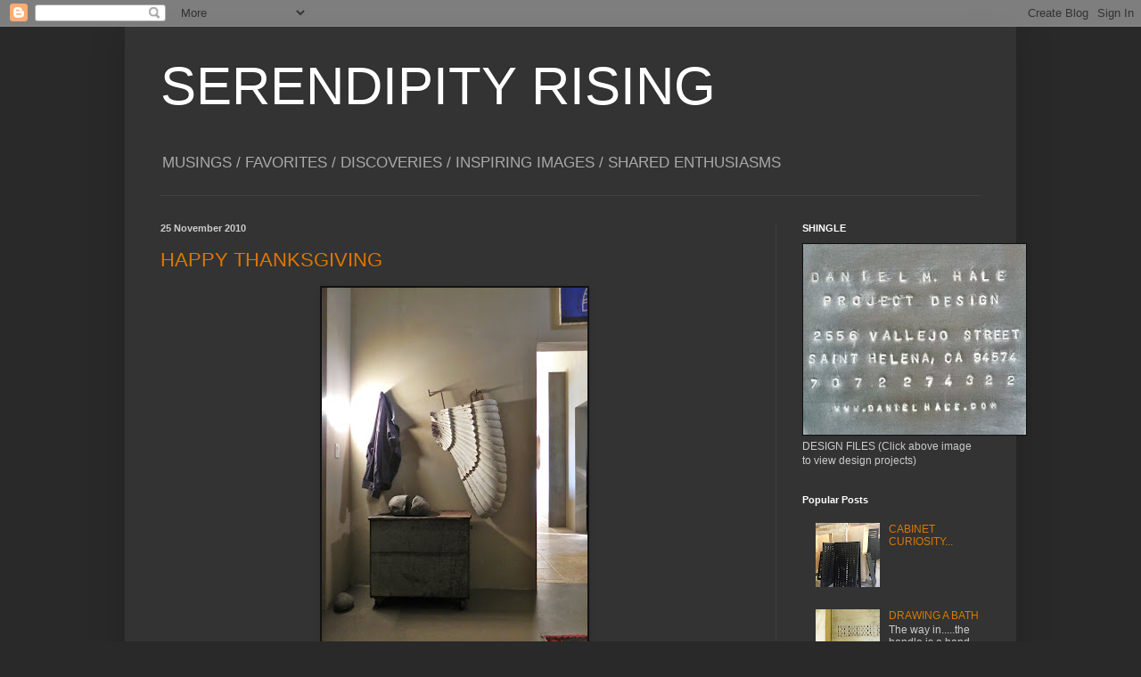

--- FILE ---
content_type: text/html; charset=UTF-8
request_url: https://daniel-hale.blogspot.com/2010/11/
body_size: 19558
content:
<!DOCTYPE html>
<html class='v2' dir='ltr' xmlns='http://www.w3.org/1999/xhtml' xmlns:b='http://www.google.com/2005/gml/b' xmlns:data='http://www.google.com/2005/gml/data' xmlns:expr='http://www.google.com/2005/gml/expr'>
<head>
<link href='https://www.blogger.com/static/v1/widgets/335934321-css_bundle_v2.css' rel='stylesheet' type='text/css'/>
<meta content='IE=EmulateIE7' http-equiv='X-UA-Compatible'/>
<meta content='width=1100' name='viewport'/>
<meta content='text/html; charset=UTF-8' http-equiv='Content-Type'/>
<meta content='blogger' name='generator'/>
<link href='https://daniel-hale.blogspot.com/favicon.ico' rel='icon' type='image/x-icon'/>
<link href='http://daniel-hale.blogspot.com/2010/11/' rel='canonical'/>
<link rel="alternate" type="application/atom+xml" title="SERENDIPITY RISING - Atom" href="https://daniel-hale.blogspot.com/feeds/posts/default" />
<link rel="alternate" type="application/rss+xml" title="SERENDIPITY RISING - RSS" href="https://daniel-hale.blogspot.com/feeds/posts/default?alt=rss" />
<link rel="service.post" type="application/atom+xml" title="SERENDIPITY RISING - Atom" href="https://www.blogger.com/feeds/95089386176767148/posts/default" />
<!--Can't find substitution for tag [blog.ieCssRetrofitLinks]-->
<meta content='http://daniel-hale.blogspot.com/2010/11/' property='og:url'/>
<meta content='SERENDIPITY RISING' property='og:title'/>
<meta content='MUSINGS / FAVORITES / DISCOVERIES / INSPIRING IMAGES /  SHARED ENTHUSIASMS' property='og:description'/>
<title>SERENDIPITY RISING: November 2010</title>
<style id='page-skin-1' type='text/css'><!--
/*
-----------------------------------------------
Blogger Template Style
Name:     Simple
Designer: Blogger
URL:      www.blogger.com
----------------------------------------------- */
/* Content
----------------------------------------------- */
body {
font: normal normal 12px Arial, Tahoma, Helvetica, FreeSans, sans-serif;
color: #cccccc;
background: #292929 none repeat scroll top left;
padding: 0 40px 40px 40px;
}
html body .region-inner {
min-width: 0;
max-width: 100%;
width: auto;
}
h2 {
font-size: 22px;
}
a:link {
text-decoration:none;
color: #dd7700;
}
a:visited {
text-decoration:none;
color: #cc6600;
}
a:hover {
text-decoration:underline;
color: #cc6600;
}
.body-fauxcolumn-outer .fauxcolumn-inner {
background: transparent none repeat scroll top left;
_background-image: none;
}
.body-fauxcolumn-outer .cap-top {
position: absolute;
z-index: 1;
height: 400px;
width: 100%;
}
.body-fauxcolumn-outer .cap-top .cap-left {
width: 100%;
background: transparent none repeat-x scroll top left;
_background-image: none;
}
.content-outer {
-moz-box-shadow: 0 0 40px rgba(0, 0, 0, .15);
-webkit-box-shadow: 0 0 5px rgba(0, 0, 0, .15);
-goog-ms-box-shadow: 0 0 10px #333333;
box-shadow: 0 0 40px rgba(0, 0, 0, .15);
margin-bottom: 1px;
}
.content-inner {
padding: 10px 10px;
}
.content-inner {
background-color: #333333;
}
/* Header
----------------------------------------------- */
.header-outer {
background: transparent none repeat-x scroll 0 -400px;
_background-image: none;
}
.Header h1 {
font: normal normal 60px Arial, Tahoma, Helvetica, FreeSans, sans-serif;
color: #ffffff;
text-shadow: -1px -1px 1px rgba(0, 0, 0, .2);
}
.Header h1 a {
color: #ffffff;
}
.Header .description {
font-size: 140%;
color: #aaaaaa;
}
.header-inner .Header .titlewrapper {
padding: 22px 30px;
}
.header-inner .Header .descriptionwrapper {
padding: 0 30px;
}
/* Tabs
----------------------------------------------- */
.tabs-inner .section:first-child {
border-top: 1px solid #404040;
}
.tabs-inner .section:first-child ul {
margin-top: -1px;
border-top: 1px solid #404040;
border-left: 0 solid #404040;
border-right: 0 solid #404040;
}
.tabs-inner .widget ul {
background: #222222 none repeat-x scroll 0 -800px;
_background-image: none;
border-bottom: 1px solid #404040;
margin-top: 0;
margin-left: -30px;
margin-right: -30px;
}
.tabs-inner .widget li a {
display: inline-block;
padding: .6em 1em;
font: normal normal 14px Arial, Tahoma, Helvetica, FreeSans, sans-serif;
color: #999999;
border-left: 1px solid #333333;
border-right: 0 solid #404040;
}
.tabs-inner .widget li:first-child a {
border-left: none;
}
.tabs-inner .widget li.selected a, .tabs-inner .widget li a:hover {
color: #ffffff;
background-color: #000000;
text-decoration: none;
}
/* Columns
----------------------------------------------- */
.main-outer {
border-top: 0 solid #404040;
}
.fauxcolumn-left-outer .fauxcolumn-inner {
border-right: 1px solid #404040;
}
.fauxcolumn-right-outer .fauxcolumn-inner {
border-left: 1px solid #404040;
}
/* Headings
----------------------------------------------- */
div.widget > h2,
div.widget h2.title {
margin: 0 0 1em 0;
font: normal bold 11px Arial, Tahoma, Helvetica, FreeSans, sans-serif;
color: #ffffff;
}
/* Widgets
----------------------------------------------- */
.widget .zippy {
color: #999999;
text-shadow: 2px 2px 1px rgba(0, 0, 0, .1);
}
.widget .popular-posts ul {
list-style: none;
}
/* Posts
----------------------------------------------- */
h2.date-header {
font: normal bold 11px Arial, Tahoma, Helvetica, FreeSans, sans-serif;
}
.date-header span {
background-color: transparent;
color: #cccccc;
padding: inherit;
letter-spacing: inherit;
margin: inherit;
}
.main-inner {
padding-top: 30px;
padding-bottom: 30px;
}
.main-inner .column-center-inner {
padding: 0 15px;
}
.main-inner .column-center-inner .section {
margin: 0 15px;
}
.post {
margin: 0 0 25px 0;
}
h3.post-title, .comments h4 {
font: normal normal 22px Arial, Tahoma, Helvetica, FreeSans, sans-serif;
margin: .75em 0 0;
}
.post-body {
font-size: 110%;
line-height: 1.4;
position: relative;
}
.post-body img, .post-body .tr-caption-container, .Profile img, .Image img,
.BlogList .item-thumbnail img {
padding: 0;
background: #111111;
border: 1px solid #111111;
-moz-box-shadow: 1px 1px 5px rgba(0, 0, 0, .1);
-webkit-box-shadow: 1px 1px 5px rgba(0, 0, 0, .1);
box-shadow: 1px 1px 5px rgba(0, 0, 0, .1);
}
.post-body img, .post-body .tr-caption-container {
padding: 1px;
}
.post-body .tr-caption-container {
color: #cccccc;
}
.post-body .tr-caption-container img {
padding: 0;
background: transparent;
border: none;
-moz-box-shadow: 0 0 0 rgba(0, 0, 0, .1);
-webkit-box-shadow: 0 0 0 rgba(0, 0, 0, .1);
box-shadow: 0 0 0 rgba(0, 0, 0, .1);
}
.post-header {
margin: 0 0 1.5em;
line-height: 1.6;
font-size: 90%;
}
.post-footer {
margin: 20px -2px 0;
padding: 5px 10px;
color: #888888;
background-color: #303030;
border-bottom: 1px solid #444444;
line-height: 1.6;
font-size: 90%;
}
#comments .comment-author {
padding-top: 1.5em;
border-top: 1px solid #404040;
background-position: 0 1.5em;
}
#comments .comment-author:first-child {
padding-top: 0;
border-top: none;
}
.avatar-image-container {
margin: .2em 0 0;
}
#comments .avatar-image-container img {
border: 1px solid #111111;
}
/* Comments
----------------------------------------------- */
.comments .comments-content .icon.blog-author {
background-repeat: no-repeat;
background-image: url([data-uri]);
}
.comments .comments-content .loadmore a {
border-top: 1px solid #999999;
border-bottom: 1px solid #999999;
}
.comments .comment-thread.inline-thread {
background-color: #303030;
}
.comments .continue {
border-top: 2px solid #999999;
}
/* Accents
---------------------------------------------- */
.section-columns td.columns-cell {
border-left: 1px solid #404040;
}
.blog-pager {
background: transparent none no-repeat scroll top center;
}
.blog-pager-older-link, .home-link,
.blog-pager-newer-link {
background-color: #333333;
padding: 5px;
}
.footer-outer {
border-top: 0 dashed #bbbbbb;
}
/* Mobile
----------------------------------------------- */
body.mobile  {
background-size: auto;
}
.mobile .body-fauxcolumn-outer {
background: transparent none repeat scroll top left;
}
.mobile .body-fauxcolumn-outer .cap-top {
background-size: 100% auto;
}
.mobile .content-outer {
-webkit-box-shadow: 0 0 3px rgba(0, 0, 0, .15);
box-shadow: 0 0 3px rgba(0, 0, 0, .15);
}
.mobile .tabs-inner .widget ul {
margin-left: 0;
margin-right: 0;
}
.mobile .post {
margin: 0;
}
.mobile .main-inner .column-center-inner .section {
margin: 0;
}
.mobile .date-header span {
padding: 0.1em 10px;
margin: 0 -10px;
}
.mobile h3.post-title {
margin: 0;
}
.mobile .blog-pager {
background: transparent none no-repeat scroll top center;
}
.mobile .footer-outer {
border-top: none;
}
.mobile .main-inner, .mobile .footer-inner {
background-color: #333333;
}
.mobile-index-contents {
color: #cccccc;
}
.mobile-link-button {
background-color: #dd7700;
}
.mobile-link-button a:link, .mobile-link-button a:visited {
color: #ffffff;
}
.mobile .tabs-inner .section:first-child {
border-top: none;
}
.mobile .tabs-inner .PageList .widget-content {
background-color: #000000;
color: #ffffff;
border-top: 1px solid #404040;
border-bottom: 1px solid #404040;
}
.mobile .tabs-inner .PageList .widget-content .pagelist-arrow {
border-left: 1px solid #404040;
}

--></style>
<style id='template-skin-1' type='text/css'><!--
body {
min-width: 1000px;
}
.content-outer, .content-fauxcolumn-outer, .region-inner {
min-width: 1000px;
max-width: 1000px;
_width: 1000px;
}
.main-inner .columns {
padding-left: 0;
padding-right: 260px;
}
.main-inner .fauxcolumn-center-outer {
left: 0;
right: 260px;
/* IE6 does not respect left and right together */
_width: expression(this.parentNode.offsetWidth -
parseInt("0") -
parseInt("260px") + 'px');
}
.main-inner .fauxcolumn-left-outer {
width: 0;
}
.main-inner .fauxcolumn-right-outer {
width: 260px;
}
.main-inner .column-left-outer {
width: 0;
right: 100%;
margin-left: -0;
}
.main-inner .column-right-outer {
width: 260px;
margin-right: -260px;
}
#layout {
min-width: 0;
}
#layout .content-outer {
min-width: 0;
width: 800px;
}
#layout .region-inner {
min-width: 0;
width: auto;
}
--></style>
<link href='https://www.blogger.com/dyn-css/authorization.css?targetBlogID=95089386176767148&amp;zx=6a546650-afdf-412b-9f5d-a1b305e791fc' media='none' onload='if(media!=&#39;all&#39;)media=&#39;all&#39;' rel='stylesheet'/><noscript><link href='https://www.blogger.com/dyn-css/authorization.css?targetBlogID=95089386176767148&amp;zx=6a546650-afdf-412b-9f5d-a1b305e791fc' rel='stylesheet'/></noscript>
<meta name='google-adsense-platform-account' content='ca-host-pub-1556223355139109'/>
<meta name='google-adsense-platform-domain' content='blogspot.com'/>

</head>
<body class='loading variant-dark'>
<div class='navbar section' id='navbar'><div class='widget Navbar' data-version='1' id='Navbar1'><script type="text/javascript">
    function setAttributeOnload(object, attribute, val) {
      if(window.addEventListener) {
        window.addEventListener('load',
          function(){ object[attribute] = val; }, false);
      } else {
        window.attachEvent('onload', function(){ object[attribute] = val; });
      }
    }
  </script>
<div id="navbar-iframe-container"></div>
<script type="text/javascript" src="https://apis.google.com/js/platform.js"></script>
<script type="text/javascript">
      gapi.load("gapi.iframes:gapi.iframes.style.bubble", function() {
        if (gapi.iframes && gapi.iframes.getContext) {
          gapi.iframes.getContext().openChild({
              url: 'https://www.blogger.com/navbar/95089386176767148?origin\x3dhttps://daniel-hale.blogspot.com',
              where: document.getElementById("navbar-iframe-container"),
              id: "navbar-iframe"
          });
        }
      });
    </script><script type="text/javascript">
(function() {
var script = document.createElement('script');
script.type = 'text/javascript';
script.src = '//pagead2.googlesyndication.com/pagead/js/google_top_exp.js';
var head = document.getElementsByTagName('head')[0];
if (head) {
head.appendChild(script);
}})();
</script>
</div></div>
<div class='body-fauxcolumns'>
<div class='fauxcolumn-outer body-fauxcolumn-outer'>
<div class='cap-top'>
<div class='cap-left'></div>
<div class='cap-right'></div>
</div>
<div class='fauxborder-left'>
<div class='fauxborder-right'></div>
<div class='fauxcolumn-inner'>
</div>
</div>
<div class='cap-bottom'>
<div class='cap-left'></div>
<div class='cap-right'></div>
</div>
</div>
</div>
<div class='content'>
<div class='content-fauxcolumns'>
<div class='fauxcolumn-outer content-fauxcolumn-outer'>
<div class='cap-top'>
<div class='cap-left'></div>
<div class='cap-right'></div>
</div>
<div class='fauxborder-left'>
<div class='fauxborder-right'></div>
<div class='fauxcolumn-inner'>
</div>
</div>
<div class='cap-bottom'>
<div class='cap-left'></div>
<div class='cap-right'></div>
</div>
</div>
</div>
<div class='content-outer'>
<div class='content-cap-top cap-top'>
<div class='cap-left'></div>
<div class='cap-right'></div>
</div>
<div class='fauxborder-left content-fauxborder-left'>
<div class='fauxborder-right content-fauxborder-right'></div>
<div class='content-inner'>
<header>
<div class='header-outer'>
<div class='header-cap-top cap-top'>
<div class='cap-left'></div>
<div class='cap-right'></div>
</div>
<div class='fauxborder-left header-fauxborder-left'>
<div class='fauxborder-right header-fauxborder-right'></div>
<div class='region-inner header-inner'>
<div class='header section' id='header'><div class='widget Header' data-version='1' id='Header1'>
<div id='header-inner'>
<div class='titlewrapper'>
<h1 class='title'>
<a href='https://daniel-hale.blogspot.com/'>
SERENDIPITY RISING
</a>
</h1>
</div>
<div class='descriptionwrapper'>
<p class='description'><span>MUSINGS / FAVORITES / DISCOVERIES / INSPIRING IMAGES /  SHARED ENTHUSIASMS</span></p>
</div>
</div>
</div></div>
</div>
</div>
<div class='header-cap-bottom cap-bottom'>
<div class='cap-left'></div>
<div class='cap-right'></div>
</div>
</div>
</header>
<div class='tabs-outer'>
<div class='tabs-cap-top cap-top'>
<div class='cap-left'></div>
<div class='cap-right'></div>
</div>
<div class='fauxborder-left tabs-fauxborder-left'>
<div class='fauxborder-right tabs-fauxborder-right'></div>
<div class='region-inner tabs-inner'>
<div class='tabs no-items section' id='crosscol'></div>
<div class='tabs no-items section' id='crosscol-overflow'></div>
</div>
</div>
<div class='tabs-cap-bottom cap-bottom'>
<div class='cap-left'></div>
<div class='cap-right'></div>
</div>
</div>
<div class='main-outer'>
<div class='main-cap-top cap-top'>
<div class='cap-left'></div>
<div class='cap-right'></div>
</div>
<div class='fauxborder-left main-fauxborder-left'>
<div class='fauxborder-right main-fauxborder-right'></div>
<div class='region-inner main-inner'>
<div class='columns fauxcolumns'>
<div class='fauxcolumn-outer fauxcolumn-center-outer'>
<div class='cap-top'>
<div class='cap-left'></div>
<div class='cap-right'></div>
</div>
<div class='fauxborder-left'>
<div class='fauxborder-right'></div>
<div class='fauxcolumn-inner'>
</div>
</div>
<div class='cap-bottom'>
<div class='cap-left'></div>
<div class='cap-right'></div>
</div>
</div>
<div class='fauxcolumn-outer fauxcolumn-left-outer'>
<div class='cap-top'>
<div class='cap-left'></div>
<div class='cap-right'></div>
</div>
<div class='fauxborder-left'>
<div class='fauxborder-right'></div>
<div class='fauxcolumn-inner'>
</div>
</div>
<div class='cap-bottom'>
<div class='cap-left'></div>
<div class='cap-right'></div>
</div>
</div>
<div class='fauxcolumn-outer fauxcolumn-right-outer'>
<div class='cap-top'>
<div class='cap-left'></div>
<div class='cap-right'></div>
</div>
<div class='fauxborder-left'>
<div class='fauxborder-right'></div>
<div class='fauxcolumn-inner'>
</div>
</div>
<div class='cap-bottom'>
<div class='cap-left'></div>
<div class='cap-right'></div>
</div>
</div>
<!-- corrects IE6 width calculation -->
<div class='columns-inner'>
<div class='column-center-outer'>
<div class='column-center-inner'>
<div class='main section' id='main'><div class='widget Blog' data-version='1' id='Blog1'>
<div class='blog-posts hfeed'>

          <div class="date-outer">
        
<h2 class='date-header'><span>25 November 2010</span></h2>

          <div class="date-posts">
        
<div class='post-outer'>
<div class='post hentry'>
<a name='502716371923763596'></a>
<h3 class='post-title entry-title'>
<a href='https://daniel-hale.blogspot.com/2010/11/happy-thanksgiving.html'>HAPPY THANKSGIVING</a>
</h3>
<div class='post-header'>
<div class='post-header-line-1'></div>
</div>
<div class='post-body entry-content'>
<a href="https://blogger.googleusercontent.com/img/b/R29vZ2xl/AVvXsEi6PHytzlKNO8yVLLYveG15e0Cbbp1RnyxMrXR4ESQGur-laR7k5VEyoMmqGUImWr7M9VOIWeUDLqCyuicDK7IhlcveV3Ezv9ITcLF9tivwKA6vRG8psz6rmofhn7eLcHe2FsJEiZveDZzt/s1600/DSCN3393.JPG" onblur="try {parent.deselectBloggerImageGracefully();} catch(e) {}"><img alt="" border="0" id="BLOGGER_PHOTO_ID_5543550356956661394" src="https://blogger.googleusercontent.com/img/b/R29vZ2xl/AVvXsEi6PHytzlKNO8yVLLYveG15e0Cbbp1RnyxMrXR4ESQGur-laR7k5VEyoMmqGUImWr7M9VOIWeUDLqCyuicDK7IhlcveV3Ezv9ITcLF9tivwKA6vRG8psz6rmofhn7eLcHe2FsJEiZveDZzt/s400/DSCN3393.JPG" style="display:block; margin:0px auto 10px; text-align:center;cursor:pointer; cursor:hand;width: 298px; height: 400px;" /></a><br />All the kids are home from school, my parents are in town and it is a spectacular fall day.  Started the morning with a run and rounded the corner to catch this light blasting through the small oval in the entry.  Thanksgiving is my favorite holiday.  The family, the friends , the food, mostly just the time to sit back and be a little thankful for the things that go right, and being able to do something that I love and have people actually appreciate it.<div><br /></div><div>Happy Thanksgiving.  </div>
<div style='clear: both;'></div>
</div>
<div class='post-footer'>
<div class='post-footer-line post-footer-line-1'><span class='post-author vcard'>
Posted by
<span class='fn'>Daniel M. Hale</span>
</span>
<span class='post-timestamp'>
at
<a class='timestamp-link' href='https://daniel-hale.blogspot.com/2010/11/happy-thanksgiving.html' rel='bookmark' title='permanent link'><abbr class='published' title='2010-11-25T09:59:00-08:00'>9:59&#8239;AM</abbr></a>
</span>
<span class='post-comment-link'>
<a class='comment-link' href='https://daniel-hale.blogspot.com/2010/11/happy-thanksgiving.html#comment-form' onclick=''>1 comments</a>
</span>
<span class='post-icons'>
<span class='item-action'>
<a href='https://www.blogger.com/email-post/95089386176767148/502716371923763596' title='Email Post'>
<img alt="" class="icon-action" height="13" src="//img1.blogblog.com/img/icon18_email.gif" width="18">
</a>
</span>
<span class='item-control blog-admin pid-1315624810'>
<a href='https://www.blogger.com/post-edit.g?blogID=95089386176767148&postID=502716371923763596&from=pencil' title='Edit Post'>
<img alt='' class='icon-action' height='18' src='https://resources.blogblog.com/img/icon18_edit_allbkg.gif' width='18'/>
</a>
</span>
</span>
<span class='post-backlinks post-comment-link'>
</span>
</div>
<div class='post-footer-line post-footer-line-2'><span class='post-labels'>
</span>
</div>
<div class='post-footer-line post-footer-line-3'></div>
</div>
</div>
</div>

          </div></div>
        

          <div class="date-outer">
        
<h2 class='date-header'><span>15 November 2010</span></h2>

          <div class="date-posts">
        
<div class='post-outer'>
<div class='post hentry'>
<a name='2856848885344903528'></a>
<h3 class='post-title entry-title'>
<a href='https://daniel-hale.blogspot.com/2010/11/home-tour-anyone.html'>HOME TOUR ANYONE?</a>
</h3>
<div class='post-header'>
<div class='post-header-line-1'></div>
</div>
<div class='post-body entry-content'>
<a href="https://blogger.googleusercontent.com/img/b/R29vZ2xl/AVvXsEgvOufdVpgBjT6ALjIEK7Oe_LDfh_RNRo7dCSMQ6cey0BpP7BfpEFqfyo_IUjcpvv-_aUuiuePe-XBHCgu2wXH2Re5pXnlk7Y1xCc2J2HkBWfFdwccfMOX39-91WtMIapWVIqWLY_H-S1dk/s1600/DSCN3390.JPG" onblur="try {parent.deselectBloggerImageGracefully();} catch(e) {}"><img alt="" border="0" id="BLOGGER_PHOTO_ID_5541743894121083506" src="https://blogger.googleusercontent.com/img/b/R29vZ2xl/AVvXsEgvOufdVpgBjT6ALjIEK7Oe_LDfh_RNRo7dCSMQ6cey0BpP7BfpEFqfyo_IUjcpvv-_aUuiuePe-XBHCgu2wXH2Re5pXnlk7Y1xCc2J2HkBWfFdwccfMOX39-91WtMIapWVIqWLY_H-S1dk/s400/DSCN3390.JPG" style="display:block; margin:0px auto 10px; text-align:center;cursor:pointer; cursor:hand;width: 400px; height: 236px;" /></a><br />This December we are participating in the St. Helena Schools Holiday Home Tour.  This annual event features homes in the Napa Valley decorated for the holidays. This is a fundraiser for the St. Helena Primary and Elementary School Parent Group- a worthy cause!  With 6 homes on the tour you are bound to find some great inspiration!  For information, please see <a href="http://www.sthelenaholidayhometour.org./">www.sthelenaholidayhometour.org.</a>  Hope to see you.
<div style='clear: both;'></div>
</div>
<div class='post-footer'>
<div class='post-footer-line post-footer-line-1'><span class='post-author vcard'>
Posted by
<span class='fn'>Daniel M. Hale</span>
</span>
<span class='post-timestamp'>
at
<a class='timestamp-link' href='https://daniel-hale.blogspot.com/2010/11/home-tour-anyone.html' rel='bookmark' title='permanent link'><abbr class='published' title='2010-11-15T17:24:00-08:00'>5:24&#8239;PM</abbr></a>
</span>
<span class='post-comment-link'>
<a class='comment-link' href='https://daniel-hale.blogspot.com/2010/11/home-tour-anyone.html#comment-form' onclick=''>3
comments</a>
</span>
<span class='post-icons'>
<span class='item-action'>
<a href='https://www.blogger.com/email-post/95089386176767148/2856848885344903528' title='Email Post'>
<img alt="" class="icon-action" height="13" src="//img1.blogblog.com/img/icon18_email.gif" width="18">
</a>
</span>
<span class='item-control blog-admin pid-1315624810'>
<a href='https://www.blogger.com/post-edit.g?blogID=95089386176767148&postID=2856848885344903528&from=pencil' title='Edit Post'>
<img alt='' class='icon-action' height='18' src='https://resources.blogblog.com/img/icon18_edit_allbkg.gif' width='18'/>
</a>
</span>
</span>
<span class='post-backlinks post-comment-link'>
</span>
</div>
<div class='post-footer-line post-footer-line-2'><span class='post-labels'>
</span>
</div>
<div class='post-footer-line post-footer-line-3'></div>
</div>
</div>
</div>

          </div></div>
        

          <div class="date-outer">
        
<h2 class='date-header'><span>08 November 2010</span></h2>

          <div class="date-posts">
        
<div class='post-outer'>
<div class='post hentry'>
<a name='580515442197271260'></a>
<h3 class='post-title entry-title'>
<a href='https://daniel-hale.blogspot.com/2010/10/napa-valey-museum-show.html'>NAPA VALLEY MUSEUM SHOW</a>
</h3>
<div class='post-header'>
<div class='post-header-line-1'></div>
</div>
<div class='post-body entry-content'>
<a href="https://blogger.googleusercontent.com/img/b/R29vZ2xl/AVvXsEgzEuSSPrBisDUQ2D-vWYu9UinTB8L9bXYT8FgvJ57qppe3hzcAW3DZbQeN2B5mKkPwIf3zQyR43loho9Kl6relUvP6DtN7tQCY5tgvsok3BfOmvdG6xCzx7AH_M1ZiqbQkl2W39jnEoDV8/s1600/DSCN2784.JPG" onblur="try {parent.deselectBloggerImageGracefully();} catch(e) {}"><img alt="" border="0" id="BLOGGER_PHOTO_ID_5537246019068289106" src="https://blogger.googleusercontent.com/img/b/R29vZ2xl/AVvXsEgzEuSSPrBisDUQ2D-vWYu9UinTB8L9bXYT8FgvJ57qppe3hzcAW3DZbQeN2B5mKkPwIf3zQyR43loho9Kl6relUvP6DtN7tQCY5tgvsok3BfOmvdG6xCzx7AH_M1ZiqbQkl2W39jnEoDV8/s400/DSCN2784.JPG" style="display:block; margin:0px auto 10px; text-align:center;cursor:pointer; cursor:hand;width: 400px; height: 300px;" /></a><br />What to do?   I am planning a show of my work at the Napa Valley Museum to open in Feb 2011.  It is starting to come together.   Maybe a nest at the entrance to draw you in?    A show makes me ask myself again what it is that I am trying to do? It is an opportunity to take a snapshot of the current evolution of my work, it is an experiment in a different kind of space.    I have had meetings with the museums director and exhibit committees, measured the space and it has been an education to talk about my work from the exhibit point of view and to hear about how other people view it and envision an exhibit of it.  Choosing what pieces to include or to make for the show; how to lay them out in the space, how I would like them to be viewed, how the show should unfold;  it is an opportunity for me to view my work from a different angle, to stand back and re-examine its purpose.   Function and Art, Art and its function, function is art? Art is its function?  To be continued.....
<div style='clear: both;'></div>
</div>
<div class='post-footer'>
<div class='post-footer-line post-footer-line-1'><span class='post-author vcard'>
Posted by
<span class='fn'>Daniel M. Hale</span>
</span>
<span class='post-timestamp'>
at
<a class='timestamp-link' href='https://daniel-hale.blogspot.com/2010/10/napa-valey-museum-show.html' rel='bookmark' title='permanent link'><abbr class='published' title='2010-11-08T10:28:00-08:00'>10:28&#8239;AM</abbr></a>
</span>
<span class='post-comment-link'>
<a class='comment-link' href='https://daniel-hale.blogspot.com/2010/10/napa-valey-museum-show.html#comment-form' onclick=''>3
comments</a>
</span>
<span class='post-icons'>
<span class='item-action'>
<a href='https://www.blogger.com/email-post/95089386176767148/580515442197271260' title='Email Post'>
<img alt="" class="icon-action" height="13" src="//img1.blogblog.com/img/icon18_email.gif" width="18">
</a>
</span>
<span class='item-control blog-admin pid-1315624810'>
<a href='https://www.blogger.com/post-edit.g?blogID=95089386176767148&postID=580515442197271260&from=pencil' title='Edit Post'>
<img alt='' class='icon-action' height='18' src='https://resources.blogblog.com/img/icon18_edit_allbkg.gif' width='18'/>
</a>
</span>
</span>
<span class='post-backlinks post-comment-link'>
</span>
</div>
<div class='post-footer-line post-footer-line-2'><span class='post-labels'>
</span>
</div>
<div class='post-footer-line post-footer-line-3'></div>
</div>
</div>
</div>

        </div></div>
      
</div>
<div class='blog-pager' id='blog-pager'>
<span id='blog-pager-newer-link'>
<a class='blog-pager-newer-link' href='https://daniel-hale.blogspot.com/search?updated-max=2011-12-04T12:45:00-08:00&amp;max-results=13&amp;reverse-paginate=true' id='Blog1_blog-pager-newer-link' title='Newer Posts'>Newer Posts</a>
</span>
<span id='blog-pager-older-link'>
<a class='blog-pager-older-link' href='https://daniel-hale.blogspot.com/search?updated-max=2010-11-08T10:28:00-08:00&amp;max-results=13' id='Blog1_blog-pager-older-link' title='Older Posts'>Older Posts</a>
</span>
<a class='home-link' href='https://daniel-hale.blogspot.com/'>Home</a>
</div>
<div class='clear'></div>
<div class='blog-feeds'>
<div class='feed-links'>
Subscribe to:
<a class='feed-link' href='https://daniel-hale.blogspot.com/feeds/posts/default' target='_blank' type='application/atom+xml'>Comments (Atom)</a>
</div>
</div>
</div></div>
</div>
</div>
<div class='column-left-outer'>
<div class='column-left-inner'>
<aside>
</aside>
</div>
</div>
<div class='column-right-outer'>
<div class='column-right-inner'>
<aside>
<div class='sidebar section' id='sidebar-right-1'><div class='widget Image' data-version='1' id='Image3'>
<h2>SHINGLE</h2>
<div class='widget-content'>
<a href='http://projectdesignfiles.blogspot.com'>
<img alt='SHINGLE' height='214' id='Image3_img' src='https://blogger.googleusercontent.com/img/b/R29vZ2xl/AVvXsEj4OOCp0wOjTVEbMtoQZ2ru-YFO8gB0lVWdkrD_Z1LcpZ3WxlwDkolYQBzvwpqSEV5VfaR4Cp9ZcgcwQENF1esUjeUbxF5768lMNSpIYN0I67234VIP3twHhx0ElGr_DaS5ITxfXj68iOJQ/s250/IMG_2272.JPG' width='250'/>
</a>
<br/>
<span class='caption'>DESIGN FILES (Click above image to view design projects)</span>
</div>
<div class='clear'></div>
</div><div class='widget PopularPosts' data-version='1' id='PopularPosts2'>
<h2>Popular Posts</h2>
<div class='widget-content popular-posts'>
<ul>
<li>
<div class='item-content'>
<div class='item-thumbnail'>
<a href='https://daniel-hale.blogspot.com/2018/04/cabinet-curiosity.html' target='_blank'>
<img alt='' border='0' src='https://blogger.googleusercontent.com/img/b/R29vZ2xl/AVvXsEiSn5m743pcl9DWAUeDC70PLQsYSRiAmLgESkdoIs6zzh9jBID4bua_ctAWHeoenQMuRro2rLbB-tnnpqPFDITuNQAqA1Dcf_cTDQyhMbPLVjtP5porrK1QsFnsqYV_r_Bu5_5pCrDtTJEA/w72-h72-p-k-no-nu/fullsizeoutput_8e6.jpeg'/>
</a>
</div>
<div class='item-title'><a href='https://daniel-hale.blogspot.com/2018/04/cabinet-curiosity.html'>CABINET CURIOSITY...</a></div>
<div class='item-snippet'>
</div>
</div>
<div style='clear: both;'></div>
</li>
<li>
<div class='item-content'>
<div class='item-thumbnail'>
<a href='https://daniel-hale.blogspot.com/2010/05/taking-bath.html' target='_blank'>
<img alt='' border='0' src='https://blogger.googleusercontent.com/img/b/R29vZ2xl/AVvXsEhkg2mU9GE4gfIi49W9ggMNkQ4bp-mW5vEMX_wq0xpL7I3DEnIL9CoeA-u4w2KpELg80xXdZY_u4i6ASbO59wLJNgYwc1eOfxrOuTgh13sRSZ-w54AyXwJaPkDZKbVSnE_IuYyjKUixo7Ts/w72-h72-p-k-no-nu/DSCN1053.JPG'/>
</a>
</div>
<div class='item-title'><a href='https://daniel-hale.blogspot.com/2010/05/taking-bath.html'>DRAWING A BATH</a></div>
<div class='item-snippet'>The way in.....the handle is a hand wrought rivet strike found at the Alameda flea market.  The perforations in the door give just a hint......</div>
</div>
<div style='clear: both;'></div>
</li>
<li>
<div class='item-content'>
<div class='item-thumbnail'>
<a href='https://daniel-hale.blogspot.com/2010/12/holiday-home-tour.html' target='_blank'>
<img alt='' border='0' src='https://blogger.googleusercontent.com/img/b/R29vZ2xl/AVvXsEhOFaXglaJCbD51Oc6Ukc5q3Zabdd9IQ0rblw7BzpnkZNaOLyzNZKEAhAZcXT55RD5QGihIoixTNJODvPb50HwFzLv8AfFOJcScnL2tL5rA1EjWrXO9-zcFW9YStM10i7Q_tKBIKfAQO87e/w72-h72-p-k-no-nu/DSCN3484.JPG'/>
</a>
</div>
<div class='item-title'><a href='https://daniel-hale.blogspot.com/2010/12/holiday-home-tour.html'>HOLIDAY HOME TOUR</a></div>
<div class='item-snippet'>Thanks to all who came to the Holiday Home tour.  The rain held off just long enough and the crowds came.  It was fun to meet some new frien...</div>
</div>
<div style='clear: both;'></div>
</li>
<li>
<div class='item-content'>
<div class='item-thumbnail'>
<a href='https://daniel-hale.blogspot.com/2010/09/walkabout.html' target='_blank'>
<img alt='' border='0' src='https://blogger.googleusercontent.com/img/b/R29vZ2xl/AVvXsEjnCBuhVLNDzz_FO-Lfr-IsFjDNcg4-AhQpccKAK3a-AFqkT5TfWhSE9fy7HoVHcanWTVqJONyp-jPZzdwjWRTGGFPIuvraDt8ZzktPyPxZlXH_M2hIubeHtqjPZQG9vj1bIW6d9-wLQZml/w72-h72-p-k-no-nu/DSCN2672.JPG'/>
</a>
</div>
<div class='item-title'><a href='https://daniel-hale.blogspot.com/2010/09/walkabout.html'>WALKABOUT</a></div>
<div class='item-snippet'>It was brought to my attention that while I have focused on many parts of this project in Saint Helena I have not given a very good overview...</div>
</div>
<div style='clear: both;'></div>
</li>
<li>
<div class='item-content'>
<div class='item-thumbnail'>
<a href='https://daniel-hale.blogspot.com/2010/07/featured-on-remodelista-remodelista.html' target='_blank'>
<img alt='' border='0' src='https://lh3.googleusercontent.com/blogger_img_proxy/AEn0k_vlUoygiouGZlEPdoBOKCUAUjo4FvF3gaE5w0WJMyicZMt43JTY5iU6NiqKqtW-lxmcYbEeJ1mzbDz0iPyopllbIPQJcxORVLB4pa597hBagzh1pbXBclsZ-L6_aDasvN3KCobH0M8jadA=w72-h72-p-k-no-nu'/>
</a>
</div>
<div class='item-title'><a href='https://daniel-hale.blogspot.com/2010/07/featured-on-remodelista-remodelista.html'>(no title)</a></div>
<div class='item-snippet'>Featured on Remodelista remodelista.com/posts/architect-visit-daniel-hale-saint-helena Have a gander. Architect Visit: Daniel Hale in Saint ...</div>
</div>
<div style='clear: both;'></div>
</li>
<li>
<div class='item-content'>
<div class='item-thumbnail'>
<a href='https://daniel-hale.blogspot.com/2013/04/fruition.html' target='_blank'>
<img alt='' border='0' src='https://blogger.googleusercontent.com/img/b/R29vZ2xl/AVvXsEgFbV67Ge6yDhoJcWdW2COOl4cFcNVJG2l1KRARW5JRx1c5eyhVM9wXUcJgeEHo6tuo1q7N-bZNAEzJTPVpDu6MBhGPyTu_CVKsL9qpd_I49TMobmW11N1ChvR4llLk9EpP_DSrPyUKFbNl/w72-h72-p-k-no-nu/IMG_6918.JPG'/>
</a>
</div>
<div class='item-title'><a href='https://daniel-hale.blogspot.com/2013/04/fruition.html'>FRUITION</a></div>
<div class='item-snippet'>       HEWN OF DARK STUCCO, PERCHED IN THE EASTERN HILLS, CONCRETE,&#160; LIME WASH, RECLAIMED AND RE-SAWN FIR MARRIED, A BEARS HEAD DISCOVERED,&#160;...</div>
</div>
<div style='clear: both;'></div>
</li>
<li>
<div class='item-content'>
<div class='item-thumbnail'>
<a href='https://daniel-hale.blogspot.com/2011/06/cool-pool-house.html' target='_blank'>
<img alt='' border='0' src='https://blogger.googleusercontent.com/img/b/R29vZ2xl/AVvXsEiT_z7QsRc9CNYtcpDXJ7Rh6ldGvF2W6JEU-oPjbYrPzoxOS9LrFc-aY09HarXocM6Z_bJub64Rxa9Ko7KQUqgy8w5ooPmpEJBRQT854_JECrjGr2HpsR9NuY1k_K60ej2sLemR5SeoIvt1/w72-h72-p-k-no-nu/DSCN4816.JPG'/>
</a>
</div>
<div class='item-title'><a href='https://daniel-hale.blogspot.com/2011/06/cool-pool-house.html'>COOL POOL HOUSE</a></div>
<div class='item-snippet'>I am just finishing a project that I would like to share with you. &#160;There are two buildings on the property. &#160;One is called the pool house a...</div>
</div>
<div style='clear: both;'></div>
</li>
<li>
<div class='item-content'>
<div class='item-thumbnail'>
<a href='https://daniel-hale.blogspot.com/2014/08/idyll-away.html' target='_blank'>
<img alt='' border='0' src='https://blogger.googleusercontent.com/img/b/R29vZ2xl/AVvXsEgusmOqAiysUZF1uDF7GDihwDqcjNvcvwFOimYNhwoMP_SKTVWdPvVZJK39wkKdSBr09cmQld4LqMifgA6s8rRvyxz64UJ3hnB4zuuSOG0s-k2SCKcbfcufNTLa-HndsMXouk2arqLYelj6/w72-h72-p-k-no-nu/SHADYBROOK+PORCH.tiff'/>
</a>
</div>
<div class='item-title'><a href='https://daniel-hale.blogspot.com/2014/08/idyll-away.html'>IDYLL AWAY</a></div>
<div class='item-snippet'>            READ ALL ABOUT IT.....   http://c-home.com/homes/idyll-away/      </div>
</div>
<div style='clear: both;'></div>
</li>
<li>
<div class='item-content'>
<div class='item-thumbnail'>
<a href='https://daniel-hale.blogspot.com/2012/10/sculpting-new-country-architecture.html' target='_blank'>
<img alt='' border='0' src='https://blogger.googleusercontent.com/img/b/R29vZ2xl/AVvXsEgDBq8f4i2FnVx_mhjN713vgSm2S2HYaJ3KZRVALBY5Buq9EZSR7hs3exW6azrVUrMIsz07Y2RTwiGQqnzmaR9DG6pZ92pqsP31rkpmPqtP00Z9OVqXUQXCTabqTAdDTMxKt2Zzx62ye0QE/w72-h72-p-k-no-nu/001_sfmag_hale_1_59_pm.jpg'/>
</a>
</div>
<div class='item-title'><a href='https://daniel-hale.blogspot.com/2012/10/sculpting-new-country-architecture.html'>SCULPTING A NEW COUNTRY ARCHITECTURE: MODERN COUNTRY, MAXIMAL INVENTION</a></div>
<div class='item-snippet'>     the style saloniste: Sculpting a new Country Architecture: Modern Count... : Come with me for a visit to Daniel and Christine Hale&#8217;s wo...</div>
</div>
<div style='clear: both;'></div>
</li>
<li>
<div class='item-content'>
<div class='item-thumbnail'>
<a href='https://daniel-hale.blogspot.com/2014/05/turning-up-desert-heat.html' target='_blank'>
<img alt='' border='0' src='https://blogger.googleusercontent.com/img/b/R29vZ2xl/AVvXsEgZG5RlJQcARqJQjSGpt15JiQwDEj7zBN2jteejhqjZpYP0bhUPhGG8WAjxpJh6J1eiv5qaj-WbWK6yIprAuVDsUltzge9SxdYtcLThvRmfyGxiUj48Pk9oObZYmuYYdGQr6WEyhKsd-W94/w72-h72-p-k-no-nu/IMG_9105.JPG'/>
</a>
</div>
<div class='item-title'><a href='https://daniel-hale.blogspot.com/2014/05/turning-up-desert-heat.html'>TURNING UP THE DESERT HEAT</a></div>
<div class='item-snippet'>     JUST FINISHED INSTALLING A PROJECT DOWN IN THE CALIFORNIA DESERT. &#160;THE VIEWS OUT ARE SURREAL, INSIDE CALLED OUT FOR PURE STRONG FORMS A...</div>
</div>
<div style='clear: both;'></div>
</li>
</ul>
<div class='clear'></div>
</div>
</div><div class='widget Image' data-version='1' id='Image2'>
<div class='widget-content'>
<img alt='' height='220' id='Image2_img' src='//1.bp.blogspot.com/_uu-vZI7Rzn0/SoBXCw5XaKI/AAAAAAAAABo/Es8-NchxtOY/S220/Copy+of+feb142009+227.jpg' width='165'/>
<br/>
</div>
<div class='clear'></div>
</div><div class='widget LinkList' data-version='1' id='LinkList1'>
<h2>obsolete</h2>
<div class='widget-content'>
<ul>
<li><a href='http://obsoleteinc.com/'>http://obsoleteinc.com</a></li>
</ul>
<div class='clear'></div>
</div>
</div><div class='widget LinkList' data-version='1' id='LinkList2'>
<h2>Axel Vervoordt</h2>
<div class='widget-content'>
<ul>
<li><a href='http://www.axel-vervoordt.com/'>Axel Vervoordt</a></li>
</ul>
<div class='clear'></div>
</div>
</div><div class='widget LinkList' data-version='1' id='LinkList7'>
<h2>remodelista</h2>
<div class='widget-content'>
<ul>
<li><a href='http://remodelista.com/'>remodelista</a></li>
</ul>
<div class='clear'></div>
</div>
</div><div class='widget LinkList' data-version='1' id='LinkList8'>
<h2>WORTHY</h2>
<div class='widget-content'>
<ul>
<li><a href='http://kiva.org'>KIVA</a></li>
</ul>
<div class='clear'></div>
</div>
</div><div class='widget BlogList' data-version='1' id='BlogList1'>
<h2 class='title'>My Blog List</h2>
<div class='widget-content'>
<div class='blog-list-container' id='BlogList1_container'>
<ul id='BlogList1_blogs'>
<li style='display: block;'>
<div class='blog-icon'>
<img data-lateloadsrc='https://lh3.googleusercontent.com/blogger_img_proxy/AEn0k_vzwHzMHPBD5TK2AO1SwlJUO4O7W1QzjOsyVGNtXTzgG0h5qOtq3pqF10qkL1K4WgyFCMg0A2zAuXm13XBAcmzEqPDwL4P68WexCcJdxe-WxbRJ=s16-w16-h16' height='16' width='16'/>
</div>
<div class='blog-content'>
<div class='blog-title'>
<a href='http://theprovencepost.blogspot.com/' target='_blank'>
THE PROVENCE POST</a>
</div>
<div class='item-content'>
<div class='item-thumbnail'>
<a href='http://theprovencepost.blogspot.com/' target='_blank'>
<img alt='' border='0' height='72' src='https://blogger.googleusercontent.com/img/a/AVvXsEhah15AgZn2elVWfiLAlunf2BPIDw_s09BWKMfCdZtaBMyQuhriE7t6QHnwsYaAnulzm0EVS_xgf5lEJ5EZa1S0j6kySfOnIkOXmWd2xjrdGqYPtW7CuiqIAAGJsfspZwegC5u5VlfCwGFuI_H-lpCoUQAhUqfIScRN4hMC-qapmsbwMAmG8Y-FUOAlD-q0=s72-w308-h400-c' width='72'/>
</a>
</div>
<span class='item-title'>
<a href='http://theprovencepost.blogspot.com/2025/10/thanksgiving-in-provence-2025.html' target='_blank'>
Thanksgiving in Provence 2025
</a>
</span>

                      -
                    
<span class='item-snippet'>



Because I live to please you, once again I've rounded up a great selection 
of American Thanksgiving celebrations here in the South of France. Who 
attend...
</span>
<div class='item-time'>
2 months ago
</div>
</div>
</div>
<div style='clear: both;'></div>
</li>
<li style='display: block;'>
<div class='blog-icon'>
<img data-lateloadsrc='https://lh3.googleusercontent.com/blogger_img_proxy/AEn0k_vdMsAE80z_9iZUgt2iSor3BfQK7z8p4js7ixlp2AIdtzr2RFx7itZPvYUPibdUApTayEunbpTi6rvXAezN9DMsxV-VW7iqPTZplucKOwGZZlIv9g=s16-w16-h16' height='16' width='16'/>
</div>
<div class='blog-content'>
<div class='blog-title'>
<a href='https://elizabethavedon.blogspot.com/' target='_blank'>
ELIZABETH AVEDON</a>
</div>
<div class='item-content'>
<div class='item-thumbnail'>
<a href='https://elizabethavedon.blogspot.com/' target='_blank'>
<img alt='' border='0' height='72' src='https://blogger.googleusercontent.com/img/b/R29vZ2xl/AVvXsEhGDbHGtb6hwxeq-VJxRUU8SWGAt7n8EvA7mJY82nU9oBlbZQhc1s7dbBQRBYdZhjWog92nffwYb7dKitJzffTYjwTtFa4WaHTkfG3DMXCIHx0etxi2nH5pAf78v8tH1e_EYz5HCQHP3sg7mKUGWbi8Mj7q6Zo72WzRraKa1-gOh_oVC_waK9GvSJpBM_KF/s72-w400-h319-c/Screenshot%202025-08-07%20at%204.03.41%E2%80%AFPM.png' width='72'/>
</a>
</div>
<span class='item-title'>
<a href='https://elizabethavedon.blogspot.com/2025/08/elliot-ross-2025-daylight-photo-award.html' target='_blank'>
ELLIOT ROSS : 2025 Daylight Photo Award
</a>
</span>

                      -
                    
<span class='item-snippet'>


In Monument Valley on June 7, 2024, Tim Holiday embraces the first rain in 
months, and the arrival of monsoon season.
The San Juan River winds its way alo...
</span>
<div class='item-time'>
5 months ago
</div>
</div>
</div>
<div style='clear: both;'></div>
</li>
<li style='display: block;'>
<div class='blog-icon'>
<img data-lateloadsrc='https://lh3.googleusercontent.com/blogger_img_proxy/AEn0k_tRYoqUZdxNVRuzzPgm-QeLCPpbxx4g8vYPNk9bgNi_QezamEzxMN2SO5YkvTk7m7IWP34zohcLkQa362Spa7d-6OvhRXwVN0SP=s16-w16-h16' height='16' width='16'/>
</div>
<div class='blog-content'>
<div class='blog-title'>
<a href='https://improvisedlife.com/' target='_blank'>
The Improvised Life</a>
</div>
<div class='item-content'>
<span class='item-title'>
<a href='https://improvisedlife.com/2025/05/12/how-to-see-how-to-live-rachel-carson-stephen-batchelor/' target='_blank'>
How to See &#8212;> How to Live (Rachel Carson, Stephen Batchelor)
</a>
</span>

                      -
                    
<span class='item-snippet'>
We think a lot about ways to see the everyday with fresh eyes. It has been 
an essential theme of Improvised Life for many years. We find Rachel 
Carson&#8217;s si...
</span>
<div class='item-time'>
8 months ago
</div>
</div>
</div>
<div style='clear: both;'></div>
</li>
<li style='display: block;'>
<div class='blog-icon'>
<img data-lateloadsrc='https://lh3.googleusercontent.com/blogger_img_proxy/AEn0k_uAbDsRnL_lMfSMrAorMrPnATA3Xqj-7zYKNjMG3yKuPfvfelHcuO3Mq0OfoYrZFBbN7VOGbFkBPZZ9YzvrxwZRFDaYJPpMbxD1_YSk7Qk=s16-w16-h16' height='16' width='16'/>
</div>
<div class='blog-content'>
<div class='blog-title'>
<a href='http://www.thestylesaloniste.com/' target='_blank'>
the style saloniste</a>
</div>
<div class='item-content'>
<div class='item-thumbnail'>
<a href='http://www.thestylesaloniste.com/' target='_blank'>
<img alt='' border='0' height='72' src='https://blogger.googleusercontent.com/img/b/R29vZ2xl/AVvXsEgX3nYsjSNQQ0sKJl2ghknk96TilNNWySdgPEGG3dC3ZZzy_jbAxKotLFVDB0x7ZtIwWeflOcmKD-O7RnVRP-5pnssbdGuNX5f-TayzS4u3BZ7lNZYCGxWbE0VD4gqCqAJWczIo6Bysm5IFrpN0OXDKh-UFJLyKf906nPmkv1kbKEHRwiHq4SnU8a_kMqfO/s72-w640-h426-c/_MG_3629.jpg' width='72'/>
</a>
</div>
<span class='item-title'>
<a href='http://www.thestylesaloniste.com/2023/09/the-scintillating-san-francisco-opera.html' target='_blank'>
The Scintillating San Francisco Opera Fall 2023 Season Opens September 8 
with a Gala Performance and the Opera Ball
</a>
</span>

                      -
                    
<span class='item-snippet'>
*I am looking forward to immersion in grand-scope classical operas by 
Wagner and Verdi, along with new compositions, bold lyricists, new 
concepts, the grea...
</span>
<div class='item-time'>
2 years ago
</div>
</div>
</div>
<div style='clear: both;'></div>
</li>
<li style='display: block;'>
<div class='blog-icon'>
<img data-lateloadsrc='https://lh3.googleusercontent.com/blogger_img_proxy/AEn0k_uMkzPGV8tCd9MBytbJKC9-tHuIFRIAV5jGOBVkKUUijjRTHQg_D1pzN7G8uBKkgsWDJzVBE3XwWMfAcQ3_5P7m_QGtVvJNNBPX=s16-w16-h16' height='16' width='16'/>
</div>
<div class='blog-content'>
<div class='blog-title'>
<a href='https://www.vosgesparis.com/' target='_blank'>
Vosgesparis</a>
</div>
<div class='item-content'>
<span class='item-title'>
<a href='https://www.vosgesparis.com/2021/06/a-new-blog-for-vosgesparis.html' target='_blank'>
A new blog for vosgesparis
</a>
</span>

                      -
                    
<span class='item-snippet'>


 






we are working on a new blog design and will be back soon!
xxx desiree

</span>
<div class='item-time'>
4 years ago
</div>
</div>
</div>
<div style='clear: both;'></div>
</li>
<li style='display: block;'>
<div class='blog-icon'>
<img data-lateloadsrc='https://lh3.googleusercontent.com/blogger_img_proxy/AEn0k_sZ4vOrifaub80wV-JNtlMODj09mMuICWd0LddHYhQTbta6cOsdYIiKUcArsyAA1qORffa25YInD2Ih8vT2UDJW5935OeerF7OZE7bbQpAlN44ILQ8=s16-w16-h16' height='16' width='16'/>
</div>
<div class='blog-content'>
<div class='blog-title'>
<a href='https://thearchitecturalist.tumblr.com/' target='_blank'>
The Architecturalist</a>
</div>
<div class='item-content'>
<span class='item-title'>
<a href='https://thearchitecturalist.tumblr.com/post/180494212603' target='_blank'>
Photo
</a>
</span>

                      -
                    
<span class='item-snippet'>
</span>
<div class='item-time'>
7 years ago
</div>
</div>
</div>
<div style='clear: both;'></div>
</li>
<li style='display: block;'>
<div class='blog-icon'>
<img data-lateloadsrc='https://lh3.googleusercontent.com/blogger_img_proxy/AEn0k_suXDplNw4b12Yqv558gpYbrBuMbxwyh0jfw-YbtbcDfJFkCs1FP1BQzihCY7-_EJBXbROYahnMQrhDruUmDYiYxT3pt9ZV9HQ=s16-w16-h16' height='16' width='16'/>
</div>
<div class='blog-content'>
<div class='blog-title'>
<a href='http://vicentewolfblog.com' target='_blank'>
Vicente Wolf Blog</a>
</div>
<div class='item-content'>
<span class='item-title'>
<a href='http://feedproxy.google.com/~r/VicenteWolfBlog/~3/ypZBJlTxscc/' target='_blank'>
My Experiences and What I Learned Working with Vicente Wolf &#8211; Part I
</a>
</span>

                      -
                    
<span class='item-snippet'>
My Experiences and What I Learned Working with Vicente Wolf Part I by Laura 
Cattano After working for 4 years as an administrative assistant to top 
interio...
</span>
<div class='item-time'>
7 years ago
</div>
</div>
</div>
<div style='clear: both;'></div>
</li>
<li style='display: block;'>
<div class='blog-icon'>
<img data-lateloadsrc='https://lh3.googleusercontent.com/blogger_img_proxy/AEn0k_v6GEiCnywUtJnVhSmWjh3uJX7D_eB_hshR5DLIHZFVdfH-lxp4Ebd0RhHXrIxnHBUU12C1ThOdUNAh4RN-Z87B9lXpoegpFO4bQXfIr9XOeFieKg8XDZ0COw=s16-w16-h16' height='16' width='16'/>
</div>
<div class='blog-content'>
<div class='blog-title'>
<a href='http://youhavebeenheresometime.blogspot.com/' target='_blank'>
you have been here sometime</a>
</div>
<div class='item-content'>
<div class='item-thumbnail'>
<a href='http://youhavebeenheresometime.blogspot.com/' target='_blank'>
<img alt='' border='0' height='72' src='https://blogger.googleusercontent.com/img/b/R29vZ2xl/AVvXsEgtfa9M8tRcj-9ympOZJCfXi8K25PhzwS8MhtvAlwkVBoM56czuNj4qCSiN59tIb5A5qNPpTh7nzEIlxMlIrD2qRtlSlXfiKxX2k1Xg3o4ffmi3_HYWb-tBEBsVPcUlybTQcXp_t6hlsCo/s72-c/2017-11-24+16.18.23.jpg' width='72'/>
</a>
</div>
<span class='item-title'>
<a href='http://youhavebeenheresometime.blogspot.com/2018/01/blog-post.html' target='_blank'>
</a>
</span>

                      -
                    
<span class='item-snippet'>
*Recent trip to Kyoto, *
*Fall 2017 *

















_________________________




</span>
<div class='item-time'>
8 years ago
</div>
</div>
</div>
<div style='clear: both;'></div>
</li>
<li style='display: block;'>
<div class='blog-icon'>
<img data-lateloadsrc='https://lh3.googleusercontent.com/blogger_img_proxy/AEn0k_t5cKbHcbc9IZBf_hxpixdW10KGMXE6lcxylZmhwXx71otzvhkuOpGWL95kCeTGsfdA1LVB34JVxQpWECi3ioCc9OBg6gl9KN96LoWTLpU=s16-w16-h16' height='16' width='16'/>
</div>
<div class='blog-content'>
<div class='blog-title'>
<a href='http://chicprovence.blogspot.com/' target='_blank'>
* Chic Provence *</a>
</div>
<div class='item-content'>
<div class='item-thumbnail'>
<a href='http://chicprovence.blogspot.com/' target='_blank'>
<img alt='' border='0' height='72' src='https://blogger.googleusercontent.com/img/b/R29vZ2xl/AVvXsEgCd48hL0o6svnCieYEqJ15KQjWO4RZAuvjl8-mZf1eZVnQ7myD5KpSL_Bps09BhP6WKfF_obfZzw4RlZhzqOAQe00Xg5zaC-jSBhlwjaj9Q18W7pwD6EHN1GMgBNswQDqy-5Hy0kTXVFnS/s72-c/FullSizeRender-1.jpg' width='72'/>
</a>
</div>
<span class='item-title'>
<a href='http://chicprovence.blogspot.com/2015/12/joyeux-noel.html' target='_blank'>
Joyeux Noel!
</a>
</span>

                      -
                    
<span class='item-snippet'>
 
*Hope your Christmas was wonderful *
*and your solstice celebration wondrous!*
*Wishes from our house to yours!*













</span>
<div class='item-time'>
10 years ago
</div>
</div>
</div>
<div style='clear: both;'></div>
</li>
<li style='display: block;'>
<div class='blog-icon'>
<img data-lateloadsrc='https://lh3.googleusercontent.com/blogger_img_proxy/AEn0k_vILG_qRnQDGa4rXsYPxHNy10bSCdZuLlDq6dsJerqm_EmNpoBS2ZMmkBbt_YpM5Vo4VLs9aeFWnBGKDQx6gO_JbibF-2UTsYhMhhGjzRvlMQ=s16-w16-h16' height='16' width='16'/>
</div>
<div class='blog-content'>
<div class='blog-title'>
<a href='http://fg-artdevivre.blogspot.com/' target='_blank'>
Francine Gardner  -  Art de Vivre</a>
</div>
<div class='item-content'>
<div class='item-thumbnail'>
<a href='http://fg-artdevivre.blogspot.com/' target='_blank'>
<img alt="" border="0" height="72" src="//2.bp.blogspot.com/-KiRir_n33pw/VQWfcPQvoaI/AAAAAAAAG6g/ey3QvFZw_v8/s72-c/Screen%2BShot%2B2015-03-15%2Bat%2B10.31.43%2BAM.png" width="72">
</a>
</div>
<span class='item-title'>
<a href='http://fg-artdevivre.blogspot.com/2015/03/life-in-white.html' target='_blank'>
Life in White...
</a>
</span>

                      -
                    
<span class='item-snippet'>



As i look outside my window, the landscape is defined by tones of whites 
and greys. Our skis and boots officially went to the warehouse yesterday, 
sprin...
</span>
<div class='item-time'>
10 years ago
</div>
</div>
</div>
<div style='clear: both;'></div>
</li>
<li style='display: block;'>
<div class='blog-icon'>
<img data-lateloadsrc='https://lh3.googleusercontent.com/blogger_img_proxy/AEn0k_uQv147tQIBGpOnCcknRC9i7nAW_uce4CdadAEEnxMumKVuXlh0FEyVvQQ8U99VK8z0UG8LVcd2TkgotsShRGcrxrDnPX0-ICmnUvSp_VfvRaQ=s16-w16-h16' height='16' width='16'/>
</div>
<div class='blog-content'>
<div class='blog-title'>
<a href='https://moroccanmaryam.typepad.com/my_marrakesh/' target='_blank'>
My Marrakesh</a>
</div>
<div class='item-content'>
<span class='item-title'>
<a href='https://moroccanmaryam.typepad.com/my_marrakesh/2014/10/marrakesh-and-a-tale-of-an-end-and-a-new-beginning.html' target='_blank'>
Marrakesh: and a tale of an end and a new beginning
</a>
</span>

                      -
                    
<span class='item-snippet'>
Dear friends, We grow older and things change. And so it is with this 
little blog. My Marrakesh has moved homes! Please find me here in my new, 
swanky digs...
</span>
<div class='item-time'>
11 years ago
</div>
</div>
</div>
<div style='clear: both;'></div>
</li>
</ul>
<div class='clear'></div>
</div>
</div>
</div><div class='widget Image' data-version='1' id='Image1'>
<div class='widget-content'>
<img alt='' height='134' id='Image1_img' src='//1.bp.blogspot.com/_uu-vZI7Rzn0/Sn2LzTm48yI/AAAAAAAAAAw/30abtMBXlZQ/S220/18junehousepics+052.jpg' width='220'/>
<br/>
</div>
<div class='clear'></div>
</div></div>
<table border='0' cellpadding='0' cellspacing='0' class='section-columns columns-2'>
<tbody>
<tr>
<td class='first columns-cell'>
<div class='sidebar section' id='sidebar-right-2-1'><div class='widget Profile' data-version='1' id='Profile1'>
<h2>About Me</h2>
<div class='widget-content'>
<a href='https://www.blogger.com/profile/18396077468128648426'><img alt='My photo' class='profile-img' height='64' src='//blogger.googleusercontent.com/img/b/R29vZ2xl/AVvXsEjVrsCH75inNTfbX1aAV9rcBeLptrwkYdh3WJtlykHCiPXYUVsmlbgKJA9v5fTityFK_JfwBcbQrL6mK1Sz013TkJ88fb6saWvsdPzYHhNVSIlvlfLbBw3G5kxjUGVIPQ/s220/Photo+on+2012-04-07+at+09.59+%234.jpg' width='80'/></a>
<dl class='profile-datablock'>
<dt class='profile-data'>
<a class='profile-name-link g-profile' href='https://www.blogger.com/profile/18396077468128648426' rel='author' style='background-image: url(//www.blogger.com/img/logo-16.png);'>
Daniel M. Hale
</a>
</dt>
<dd class='profile-data'>St. Helena, CA, United States</dd>
<dd class='profile-textblock'>Essential. Elemental. Original. Serendipitous.  Inspired by ancient art, architecture, nature, modern works.  A synthesis of old and new, incorporating common materials in new ways. The interplay of different materials and textures. Handmade, conceived and executed with strict attention to detail.  Careful restraint.  An alchemy of juxtapositions that is more than a sum of its parts. Simple forms with embellished surfaces and engaging details.  Sometimes  recycled materials give new life to discarded objects.  Materials discovered, a use is found.  Painted surfaces acquire depth.  Layers of color, applied, scrubbed, scraped, sanded, combed, scratched through to reveal what lies beneath.  Tinted waxes hand burnished.

Some pieces freestanding, others fitted to the fabric of the project.  Collaborations with designers/architects welcomed.   Site visits often useful.  A sketch and cost will be provided. Complete design services available.   Please call or email with any questions. danielhale64@yahoo.com
www.danielhale.com
707.963.1283</dd>
</dl>
<a class='profile-link' href='https://www.blogger.com/profile/18396077468128648426' rel='author'>View my complete profile</a>
<div class='clear'></div>
</div>
</div></div>
</td>
<td class='columns-cell'>
<div class='sidebar section' id='sidebar-right-2-2'><div class='widget BlogSearch' data-version='1' id='BlogSearch1'>
<h2 class='title'>Search This Blog</h2>
<div class='widget-content'>
<div id='BlogSearch1_form'>
<form action='https://daniel-hale.blogspot.com/search' class='gsc-search-box' target='_top'>
<table cellpadding='0' cellspacing='0' class='gsc-search-box'>
<tbody>
<tr>
<td class='gsc-input'>
<input autocomplete='off' class='gsc-input' name='q' size='10' title='search' type='text' value=''/>
</td>
<td class='gsc-search-button'>
<input class='gsc-search-button' title='search' type='submit' value='Search'/>
</td>
</tr>
</tbody>
</table>
</form>
</div>
</div>
<div class='clear'></div>
</div><div class='widget BlogArchive' data-version='1' id='BlogArchive1'>
<h2>Blog Archive</h2>
<div class='widget-content'>
<div id='ArchiveList'>
<div id='BlogArchive1_ArchiveList'>
<ul class='hierarchy'>
<li class='archivedate collapsed'>
<a class='toggle' href='javascript:void(0)'>
<span class='zippy'>

        &#9658;&#160;
      
</span>
</a>
<a class='post-count-link' href='https://daniel-hale.blogspot.com/2018/'>
2018
</a>
<span class='post-count' dir='ltr'>(4)</span>
<ul class='hierarchy'>
<li class='archivedate collapsed'>
<a class='toggle' href='javascript:void(0)'>
<span class='zippy'>

        &#9658;&#160;
      
</span>
</a>
<a class='post-count-link' href='https://daniel-hale.blogspot.com/2018/04/'>
April
</a>
<span class='post-count' dir='ltr'>(4)</span>
</li>
</ul>
</li>
</ul>
<ul class='hierarchy'>
<li class='archivedate collapsed'>
<a class='toggle' href='javascript:void(0)'>
<span class='zippy'>

        &#9658;&#160;
      
</span>
</a>
<a class='post-count-link' href='https://daniel-hale.blogspot.com/2015/'>
2015
</a>
<span class='post-count' dir='ltr'>(1)</span>
<ul class='hierarchy'>
<li class='archivedate collapsed'>
<a class='toggle' href='javascript:void(0)'>
<span class='zippy'>

        &#9658;&#160;
      
</span>
</a>
<a class='post-count-link' href='https://daniel-hale.blogspot.com/2015/07/'>
July
</a>
<span class='post-count' dir='ltr'>(1)</span>
</li>
</ul>
</li>
</ul>
<ul class='hierarchy'>
<li class='archivedate collapsed'>
<a class='toggle' href='javascript:void(0)'>
<span class='zippy'>

        &#9658;&#160;
      
</span>
</a>
<a class='post-count-link' href='https://daniel-hale.blogspot.com/2014/'>
2014
</a>
<span class='post-count' dir='ltr'>(4)</span>
<ul class='hierarchy'>
<li class='archivedate collapsed'>
<a class='toggle' href='javascript:void(0)'>
<span class='zippy'>

        &#9658;&#160;
      
</span>
</a>
<a class='post-count-link' href='https://daniel-hale.blogspot.com/2014/08/'>
August
</a>
<span class='post-count' dir='ltr'>(1)</span>
</li>
</ul>
<ul class='hierarchy'>
<li class='archivedate collapsed'>
<a class='toggle' href='javascript:void(0)'>
<span class='zippy'>

        &#9658;&#160;
      
</span>
</a>
<a class='post-count-link' href='https://daniel-hale.blogspot.com/2014/05/'>
May
</a>
<span class='post-count' dir='ltr'>(1)</span>
</li>
</ul>
<ul class='hierarchy'>
<li class='archivedate collapsed'>
<a class='toggle' href='javascript:void(0)'>
<span class='zippy'>

        &#9658;&#160;
      
</span>
</a>
<a class='post-count-link' href='https://daniel-hale.blogspot.com/2014/04/'>
April
</a>
<span class='post-count' dir='ltr'>(1)</span>
</li>
</ul>
<ul class='hierarchy'>
<li class='archivedate collapsed'>
<a class='toggle' href='javascript:void(0)'>
<span class='zippy'>

        &#9658;&#160;
      
</span>
</a>
<a class='post-count-link' href='https://daniel-hale.blogspot.com/2014/01/'>
January
</a>
<span class='post-count' dir='ltr'>(1)</span>
</li>
</ul>
</li>
</ul>
<ul class='hierarchy'>
<li class='archivedate collapsed'>
<a class='toggle' href='javascript:void(0)'>
<span class='zippy'>

        &#9658;&#160;
      
</span>
</a>
<a class='post-count-link' href='https://daniel-hale.blogspot.com/2013/'>
2013
</a>
<span class='post-count' dir='ltr'>(8)</span>
<ul class='hierarchy'>
<li class='archivedate collapsed'>
<a class='toggle' href='javascript:void(0)'>
<span class='zippy'>

        &#9658;&#160;
      
</span>
</a>
<a class='post-count-link' href='https://daniel-hale.blogspot.com/2013/12/'>
December
</a>
<span class='post-count' dir='ltr'>(1)</span>
</li>
</ul>
<ul class='hierarchy'>
<li class='archivedate collapsed'>
<a class='toggle' href='javascript:void(0)'>
<span class='zippy'>

        &#9658;&#160;
      
</span>
</a>
<a class='post-count-link' href='https://daniel-hale.blogspot.com/2013/11/'>
November
</a>
<span class='post-count' dir='ltr'>(1)</span>
</li>
</ul>
<ul class='hierarchy'>
<li class='archivedate collapsed'>
<a class='toggle' href='javascript:void(0)'>
<span class='zippy'>

        &#9658;&#160;
      
</span>
</a>
<a class='post-count-link' href='https://daniel-hale.blogspot.com/2013/09/'>
September
</a>
<span class='post-count' dir='ltr'>(1)</span>
</li>
</ul>
<ul class='hierarchy'>
<li class='archivedate collapsed'>
<a class='toggle' href='javascript:void(0)'>
<span class='zippy'>

        &#9658;&#160;
      
</span>
</a>
<a class='post-count-link' href='https://daniel-hale.blogspot.com/2013/06/'>
June
</a>
<span class='post-count' dir='ltr'>(1)</span>
</li>
</ul>
<ul class='hierarchy'>
<li class='archivedate collapsed'>
<a class='toggle' href='javascript:void(0)'>
<span class='zippy'>

        &#9658;&#160;
      
</span>
</a>
<a class='post-count-link' href='https://daniel-hale.blogspot.com/2013/05/'>
May
</a>
<span class='post-count' dir='ltr'>(2)</span>
</li>
</ul>
<ul class='hierarchy'>
<li class='archivedate collapsed'>
<a class='toggle' href='javascript:void(0)'>
<span class='zippy'>

        &#9658;&#160;
      
</span>
</a>
<a class='post-count-link' href='https://daniel-hale.blogspot.com/2013/04/'>
April
</a>
<span class='post-count' dir='ltr'>(1)</span>
</li>
</ul>
<ul class='hierarchy'>
<li class='archivedate collapsed'>
<a class='toggle' href='javascript:void(0)'>
<span class='zippy'>

        &#9658;&#160;
      
</span>
</a>
<a class='post-count-link' href='https://daniel-hale.blogspot.com/2013/02/'>
February
</a>
<span class='post-count' dir='ltr'>(1)</span>
</li>
</ul>
</li>
</ul>
<ul class='hierarchy'>
<li class='archivedate collapsed'>
<a class='toggle' href='javascript:void(0)'>
<span class='zippy'>

        &#9658;&#160;
      
</span>
</a>
<a class='post-count-link' href='https://daniel-hale.blogspot.com/2012/'>
2012
</a>
<span class='post-count' dir='ltr'>(17)</span>
<ul class='hierarchy'>
<li class='archivedate collapsed'>
<a class='toggle' href='javascript:void(0)'>
<span class='zippy'>

        &#9658;&#160;
      
</span>
</a>
<a class='post-count-link' href='https://daniel-hale.blogspot.com/2012/12/'>
December
</a>
<span class='post-count' dir='ltr'>(1)</span>
</li>
</ul>
<ul class='hierarchy'>
<li class='archivedate collapsed'>
<a class='toggle' href='javascript:void(0)'>
<span class='zippy'>

        &#9658;&#160;
      
</span>
</a>
<a class='post-count-link' href='https://daniel-hale.blogspot.com/2012/11/'>
November
</a>
<span class='post-count' dir='ltr'>(1)</span>
</li>
</ul>
<ul class='hierarchy'>
<li class='archivedate collapsed'>
<a class='toggle' href='javascript:void(0)'>
<span class='zippy'>

        &#9658;&#160;
      
</span>
</a>
<a class='post-count-link' href='https://daniel-hale.blogspot.com/2012/10/'>
October
</a>
<span class='post-count' dir='ltr'>(3)</span>
</li>
</ul>
<ul class='hierarchy'>
<li class='archivedate collapsed'>
<a class='toggle' href='javascript:void(0)'>
<span class='zippy'>

        &#9658;&#160;
      
</span>
</a>
<a class='post-count-link' href='https://daniel-hale.blogspot.com/2012/09/'>
September
</a>
<span class='post-count' dir='ltr'>(2)</span>
</li>
</ul>
<ul class='hierarchy'>
<li class='archivedate collapsed'>
<a class='toggle' href='javascript:void(0)'>
<span class='zippy'>

        &#9658;&#160;
      
</span>
</a>
<a class='post-count-link' href='https://daniel-hale.blogspot.com/2012/08/'>
August
</a>
<span class='post-count' dir='ltr'>(3)</span>
</li>
</ul>
<ul class='hierarchy'>
<li class='archivedate collapsed'>
<a class='toggle' href='javascript:void(0)'>
<span class='zippy'>

        &#9658;&#160;
      
</span>
</a>
<a class='post-count-link' href='https://daniel-hale.blogspot.com/2012/07/'>
July
</a>
<span class='post-count' dir='ltr'>(1)</span>
</li>
</ul>
<ul class='hierarchy'>
<li class='archivedate collapsed'>
<a class='toggle' href='javascript:void(0)'>
<span class='zippy'>

        &#9658;&#160;
      
</span>
</a>
<a class='post-count-link' href='https://daniel-hale.blogspot.com/2012/05/'>
May
</a>
<span class='post-count' dir='ltr'>(1)</span>
</li>
</ul>
<ul class='hierarchy'>
<li class='archivedate collapsed'>
<a class='toggle' href='javascript:void(0)'>
<span class='zippy'>

        &#9658;&#160;
      
</span>
</a>
<a class='post-count-link' href='https://daniel-hale.blogspot.com/2012/03/'>
March
</a>
<span class='post-count' dir='ltr'>(1)</span>
</li>
</ul>
<ul class='hierarchy'>
<li class='archivedate collapsed'>
<a class='toggle' href='javascript:void(0)'>
<span class='zippy'>

        &#9658;&#160;
      
</span>
</a>
<a class='post-count-link' href='https://daniel-hale.blogspot.com/2012/02/'>
February
</a>
<span class='post-count' dir='ltr'>(2)</span>
</li>
</ul>
<ul class='hierarchy'>
<li class='archivedate collapsed'>
<a class='toggle' href='javascript:void(0)'>
<span class='zippy'>

        &#9658;&#160;
      
</span>
</a>
<a class='post-count-link' href='https://daniel-hale.blogspot.com/2012/01/'>
January
</a>
<span class='post-count' dir='ltr'>(2)</span>
</li>
</ul>
</li>
</ul>
<ul class='hierarchy'>
<li class='archivedate collapsed'>
<a class='toggle' href='javascript:void(0)'>
<span class='zippy'>

        &#9658;&#160;
      
</span>
</a>
<a class='post-count-link' href='https://daniel-hale.blogspot.com/2011/'>
2011
</a>
<span class='post-count' dir='ltr'>(14)</span>
<ul class='hierarchy'>
<li class='archivedate collapsed'>
<a class='toggle' href='javascript:void(0)'>
<span class='zippy'>

        &#9658;&#160;
      
</span>
</a>
<a class='post-count-link' href='https://daniel-hale.blogspot.com/2011/12/'>
December
</a>
<span class='post-count' dir='ltr'>(2)</span>
</li>
</ul>
<ul class='hierarchy'>
<li class='archivedate collapsed'>
<a class='toggle' href='javascript:void(0)'>
<span class='zippy'>

        &#9658;&#160;
      
</span>
</a>
<a class='post-count-link' href='https://daniel-hale.blogspot.com/2011/10/'>
October
</a>
<span class='post-count' dir='ltr'>(1)</span>
</li>
</ul>
<ul class='hierarchy'>
<li class='archivedate collapsed'>
<a class='toggle' href='javascript:void(0)'>
<span class='zippy'>

        &#9658;&#160;
      
</span>
</a>
<a class='post-count-link' href='https://daniel-hale.blogspot.com/2011/09/'>
September
</a>
<span class='post-count' dir='ltr'>(2)</span>
</li>
</ul>
<ul class='hierarchy'>
<li class='archivedate collapsed'>
<a class='toggle' href='javascript:void(0)'>
<span class='zippy'>

        &#9658;&#160;
      
</span>
</a>
<a class='post-count-link' href='https://daniel-hale.blogspot.com/2011/08/'>
August
</a>
<span class='post-count' dir='ltr'>(2)</span>
</li>
</ul>
<ul class='hierarchy'>
<li class='archivedate collapsed'>
<a class='toggle' href='javascript:void(0)'>
<span class='zippy'>

        &#9658;&#160;
      
</span>
</a>
<a class='post-count-link' href='https://daniel-hale.blogspot.com/2011/07/'>
July
</a>
<span class='post-count' dir='ltr'>(2)</span>
</li>
</ul>
<ul class='hierarchy'>
<li class='archivedate collapsed'>
<a class='toggle' href='javascript:void(0)'>
<span class='zippy'>

        &#9658;&#160;
      
</span>
</a>
<a class='post-count-link' href='https://daniel-hale.blogspot.com/2011/06/'>
June
</a>
<span class='post-count' dir='ltr'>(1)</span>
</li>
</ul>
<ul class='hierarchy'>
<li class='archivedate collapsed'>
<a class='toggle' href='javascript:void(0)'>
<span class='zippy'>

        &#9658;&#160;
      
</span>
</a>
<a class='post-count-link' href='https://daniel-hale.blogspot.com/2011/05/'>
May
</a>
<span class='post-count' dir='ltr'>(1)</span>
</li>
</ul>
<ul class='hierarchy'>
<li class='archivedate collapsed'>
<a class='toggle' href='javascript:void(0)'>
<span class='zippy'>

        &#9658;&#160;
      
</span>
</a>
<a class='post-count-link' href='https://daniel-hale.blogspot.com/2011/02/'>
February
</a>
<span class='post-count' dir='ltr'>(1)</span>
</li>
</ul>
<ul class='hierarchy'>
<li class='archivedate collapsed'>
<a class='toggle' href='javascript:void(0)'>
<span class='zippy'>

        &#9658;&#160;
      
</span>
</a>
<a class='post-count-link' href='https://daniel-hale.blogspot.com/2011/01/'>
January
</a>
<span class='post-count' dir='ltr'>(2)</span>
</li>
</ul>
</li>
</ul>
<ul class='hierarchy'>
<li class='archivedate expanded'>
<a class='toggle' href='javascript:void(0)'>
<span class='zippy toggle-open'>

        &#9660;&#160;
      
</span>
</a>
<a class='post-count-link' href='https://daniel-hale.blogspot.com/2010/'>
2010
</a>
<span class='post-count' dir='ltr'>(29)</span>
<ul class='hierarchy'>
<li class='archivedate collapsed'>
<a class='toggle' href='javascript:void(0)'>
<span class='zippy'>

        &#9658;&#160;
      
</span>
</a>
<a class='post-count-link' href='https://daniel-hale.blogspot.com/2010/12/'>
December
</a>
<span class='post-count' dir='ltr'>(1)</span>
</li>
</ul>
<ul class='hierarchy'>
<li class='archivedate expanded'>
<a class='toggle' href='javascript:void(0)'>
<span class='zippy toggle-open'>

        &#9660;&#160;
      
</span>
</a>
<a class='post-count-link' href='https://daniel-hale.blogspot.com/2010/11/'>
November
</a>
<span class='post-count' dir='ltr'>(3)</span>
<ul class='posts'>
<li><a href='https://daniel-hale.blogspot.com/2010/11/happy-thanksgiving.html'>HAPPY THANKSGIVING</a></li>
<li><a href='https://daniel-hale.blogspot.com/2010/11/home-tour-anyone.html'>HOME TOUR ANYONE?</a></li>
<li><a href='https://daniel-hale.blogspot.com/2010/10/napa-valey-museum-show.html'>NAPA VALLEY MUSEUM SHOW</a></li>
</ul>
</li>
</ul>
<ul class='hierarchy'>
<li class='archivedate collapsed'>
<a class='toggle' href='javascript:void(0)'>
<span class='zippy'>

        &#9658;&#160;
      
</span>
</a>
<a class='post-count-link' href='https://daniel-hale.blogspot.com/2010/10/'>
October
</a>
<span class='post-count' dir='ltr'>(3)</span>
</li>
</ul>
<ul class='hierarchy'>
<li class='archivedate collapsed'>
<a class='toggle' href='javascript:void(0)'>
<span class='zippy'>

        &#9658;&#160;
      
</span>
</a>
<a class='post-count-link' href='https://daniel-hale.blogspot.com/2010/09/'>
September
</a>
<span class='post-count' dir='ltr'>(2)</span>
</li>
</ul>
<ul class='hierarchy'>
<li class='archivedate collapsed'>
<a class='toggle' href='javascript:void(0)'>
<span class='zippy'>

        &#9658;&#160;
      
</span>
</a>
<a class='post-count-link' href='https://daniel-hale.blogspot.com/2010/08/'>
August
</a>
<span class='post-count' dir='ltr'>(4)</span>
</li>
</ul>
<ul class='hierarchy'>
<li class='archivedate collapsed'>
<a class='toggle' href='javascript:void(0)'>
<span class='zippy'>

        &#9658;&#160;
      
</span>
</a>
<a class='post-count-link' href='https://daniel-hale.blogspot.com/2010/07/'>
July
</a>
<span class='post-count' dir='ltr'>(3)</span>
</li>
</ul>
<ul class='hierarchy'>
<li class='archivedate collapsed'>
<a class='toggle' href='javascript:void(0)'>
<span class='zippy'>

        &#9658;&#160;
      
</span>
</a>
<a class='post-count-link' href='https://daniel-hale.blogspot.com/2010/06/'>
June
</a>
<span class='post-count' dir='ltr'>(2)</span>
</li>
</ul>
<ul class='hierarchy'>
<li class='archivedate collapsed'>
<a class='toggle' href='javascript:void(0)'>
<span class='zippy'>

        &#9658;&#160;
      
</span>
</a>
<a class='post-count-link' href='https://daniel-hale.blogspot.com/2010/05/'>
May
</a>
<span class='post-count' dir='ltr'>(2)</span>
</li>
</ul>
<ul class='hierarchy'>
<li class='archivedate collapsed'>
<a class='toggle' href='javascript:void(0)'>
<span class='zippy'>

        &#9658;&#160;
      
</span>
</a>
<a class='post-count-link' href='https://daniel-hale.blogspot.com/2010/03/'>
March
</a>
<span class='post-count' dir='ltr'>(3)</span>
</li>
</ul>
<ul class='hierarchy'>
<li class='archivedate collapsed'>
<a class='toggle' href='javascript:void(0)'>
<span class='zippy'>

        &#9658;&#160;
      
</span>
</a>
<a class='post-count-link' href='https://daniel-hale.blogspot.com/2010/02/'>
February
</a>
<span class='post-count' dir='ltr'>(2)</span>
</li>
</ul>
<ul class='hierarchy'>
<li class='archivedate collapsed'>
<a class='toggle' href='javascript:void(0)'>
<span class='zippy'>

        &#9658;&#160;
      
</span>
</a>
<a class='post-count-link' href='https://daniel-hale.blogspot.com/2010/01/'>
January
</a>
<span class='post-count' dir='ltr'>(4)</span>
</li>
</ul>
</li>
</ul>
<ul class='hierarchy'>
<li class='archivedate collapsed'>
<a class='toggle' href='javascript:void(0)'>
<span class='zippy'>

        &#9658;&#160;
      
</span>
</a>
<a class='post-count-link' href='https://daniel-hale.blogspot.com/2009/'>
2009
</a>
<span class='post-count' dir='ltr'>(13)</span>
<ul class='hierarchy'>
<li class='archivedate collapsed'>
<a class='toggle' href='javascript:void(0)'>
<span class='zippy'>

        &#9658;&#160;
      
</span>
</a>
<a class='post-count-link' href='https://daniel-hale.blogspot.com/2009/12/'>
December
</a>
<span class='post-count' dir='ltr'>(3)</span>
</li>
</ul>
<ul class='hierarchy'>
<li class='archivedate collapsed'>
<a class='toggle' href='javascript:void(0)'>
<span class='zippy'>

        &#9658;&#160;
      
</span>
</a>
<a class='post-count-link' href='https://daniel-hale.blogspot.com/2009/11/'>
November
</a>
<span class='post-count' dir='ltr'>(4)</span>
</li>
</ul>
<ul class='hierarchy'>
<li class='archivedate collapsed'>
<a class='toggle' href='javascript:void(0)'>
<span class='zippy'>

        &#9658;&#160;
      
</span>
</a>
<a class='post-count-link' href='https://daniel-hale.blogspot.com/2009/10/'>
October
</a>
<span class='post-count' dir='ltr'>(1)</span>
</li>
</ul>
<ul class='hierarchy'>
<li class='archivedate collapsed'>
<a class='toggle' href='javascript:void(0)'>
<span class='zippy'>

        &#9658;&#160;
      
</span>
</a>
<a class='post-count-link' href='https://daniel-hale.blogspot.com/2009/09/'>
September
</a>
<span class='post-count' dir='ltr'>(3)</span>
</li>
</ul>
<ul class='hierarchy'>
<li class='archivedate collapsed'>
<a class='toggle' href='javascript:void(0)'>
<span class='zippy'>

        &#9658;&#160;
      
</span>
</a>
<a class='post-count-link' href='https://daniel-hale.blogspot.com/2009/08/'>
August
</a>
<span class='post-count' dir='ltr'>(2)</span>
</li>
</ul>
</li>
</ul>
</div>
</div>
<div class='clear'></div>
</div>
</div></div>
</td>
</tr>
</tbody>
</table>
<div class='sidebar section' id='sidebar-right-3'><div class='widget Followers' data-version='1' id='Followers1'>
<h2 class='title'>Followers</h2>
<div class='widget-content'>
<div id='Followers1-wrapper'>
<div style='margin-right:2px;'>
<div><script type="text/javascript" src="https://apis.google.com/js/platform.js"></script>
<div id="followers-iframe-container"></div>
<script type="text/javascript">
    window.followersIframe = null;
    function followersIframeOpen(url) {
      gapi.load("gapi.iframes", function() {
        if (gapi.iframes && gapi.iframes.getContext) {
          window.followersIframe = gapi.iframes.getContext().openChild({
            url: url,
            where: document.getElementById("followers-iframe-container"),
            messageHandlersFilter: gapi.iframes.CROSS_ORIGIN_IFRAMES_FILTER,
            messageHandlers: {
              '_ready': function(obj) {
                window.followersIframe.getIframeEl().height = obj.height;
              },
              'reset': function() {
                window.followersIframe.close();
                followersIframeOpen("https://www.blogger.com/followers/frame/95089386176767148?colors\x3dCgt0cmFuc3BhcmVudBILdHJhbnNwYXJlbnQaByNjY2NjY2MiByNkZDc3MDAqByMzMzMzMzMyByNmZmZmZmY6ByNjY2NjY2NCByNkZDc3MDBKByM5OTk5OTlSByNkZDc3MDBaC3RyYW5zcGFyZW50\x26pageSize\x3d21\x26hl\x3den\x26origin\x3dhttps://daniel-hale.blogspot.com");
              },
              'open': function(url) {
                window.followersIframe.close();
                followersIframeOpen(url);
              }
            }
          });
        }
      });
    }
    followersIframeOpen("https://www.blogger.com/followers/frame/95089386176767148?colors\x3dCgt0cmFuc3BhcmVudBILdHJhbnNwYXJlbnQaByNjY2NjY2MiByNkZDc3MDAqByMzMzMzMzMyByNmZmZmZmY6ByNjY2NjY2NCByNkZDc3MDBKByM5OTk5OTlSByNkZDc3MDBaC3RyYW5zcGFyZW50\x26pageSize\x3d21\x26hl\x3den\x26origin\x3dhttps://daniel-hale.blogspot.com");
  </script></div>
</div>
</div>
<div class='clear'></div>
</div>
</div></div>
</aside>
</div>
</div>
</div>
<div style='clear: both'></div>
<!-- columns -->
</div>
<!-- main -->
</div>
</div>
<div class='main-cap-bottom cap-bottom'>
<div class='cap-left'></div>
<div class='cap-right'></div>
</div>
</div>
<footer>
<div class='footer-outer'>
<div class='footer-cap-top cap-top'>
<div class='cap-left'></div>
<div class='cap-right'></div>
</div>
<div class='fauxborder-left footer-fauxborder-left'>
<div class='fauxborder-right footer-fauxborder-right'></div>
<div class='region-inner footer-inner'>
<div class='foot section' id='footer-1'><div class='widget PopularPosts' data-version='1' id='PopularPosts1'>
<h2>Popular Posts</h2>
<div class='widget-content popular-posts'>
<ul>
<li>
<div class='item-content'>
<div class='item-thumbnail'>
<a href='https://daniel-hale.blogspot.com/2018/04/cabinet-curiosity.html' target='_blank'>
<img alt='' border='0' src='https://blogger.googleusercontent.com/img/b/R29vZ2xl/AVvXsEiSn5m743pcl9DWAUeDC70PLQsYSRiAmLgESkdoIs6zzh9jBID4bua_ctAWHeoenQMuRro2rLbB-tnnpqPFDITuNQAqA1Dcf_cTDQyhMbPLVjtP5porrK1QsFnsqYV_r_Bu5_5pCrDtTJEA/w72-h72-p-k-no-nu/fullsizeoutput_8e6.jpeg'/>
</a>
</div>
<div class='item-title'><a href='https://daniel-hale.blogspot.com/2018/04/cabinet-curiosity.html'>CABINET CURIOSITY...</a></div>
<div class='item-snippet'>
</div>
</div>
<div style='clear: both;'></div>
</li>
<li>
<div class='item-content'>
<div class='item-thumbnail'>
<a href='https://daniel-hale.blogspot.com/2010/05/taking-bath.html' target='_blank'>
<img alt='' border='0' src='https://blogger.googleusercontent.com/img/b/R29vZ2xl/AVvXsEhkg2mU9GE4gfIi49W9ggMNkQ4bp-mW5vEMX_wq0xpL7I3DEnIL9CoeA-u4w2KpELg80xXdZY_u4i6ASbO59wLJNgYwc1eOfxrOuTgh13sRSZ-w54AyXwJaPkDZKbVSnE_IuYyjKUixo7Ts/w72-h72-p-k-no-nu/DSCN1053.JPG'/>
</a>
</div>
<div class='item-title'><a href='https://daniel-hale.blogspot.com/2010/05/taking-bath.html'>DRAWING A BATH</a></div>
<div class='item-snippet'>The way in.....the handle is a hand wrought rivet strike found at the Alameda flea market.  The perforations in the door give just a hint......</div>
</div>
<div style='clear: both;'></div>
</li>
<li>
<div class='item-content'>
<div class='item-thumbnail'>
<a href='https://daniel-hale.blogspot.com/2010/12/holiday-home-tour.html' target='_blank'>
<img alt='' border='0' src='https://blogger.googleusercontent.com/img/b/R29vZ2xl/AVvXsEhOFaXglaJCbD51Oc6Ukc5q3Zabdd9IQ0rblw7BzpnkZNaOLyzNZKEAhAZcXT55RD5QGihIoixTNJODvPb50HwFzLv8AfFOJcScnL2tL5rA1EjWrXO9-zcFW9YStM10i7Q_tKBIKfAQO87e/w72-h72-p-k-no-nu/DSCN3484.JPG'/>
</a>
</div>
<div class='item-title'><a href='https://daniel-hale.blogspot.com/2010/12/holiday-home-tour.html'>HOLIDAY HOME TOUR</a></div>
<div class='item-snippet'>Thanks to all who came to the Holiday Home tour.  The rain held off just long enough and the crowds came.  It was fun to meet some new frien...</div>
</div>
<div style='clear: both;'></div>
</li>
</ul>
<div class='clear'></div>
</div>
</div></div>
<table border='0' cellpadding='0' cellspacing='0' class='section-columns columns-2'>
<tbody>
<tr>
<td class='first columns-cell'>
<div class='foot no-items section' id='footer-2-1'></div>
</td>
<td class='columns-cell'>
<div class='foot no-items section' id='footer-2-2'></div>
</td>
</tr>
</tbody>
</table>
<!-- outside of the include in order to lock Attribution widget -->
<div class='foot section' id='footer-3'><div class='widget Attribution' data-version='1' id='Attribution1'>
<div class='widget-content' style='text-align: center;'>
Simple theme. Powered by <a href='https://www.blogger.com' target='_blank'>Blogger</a>.
</div>
<div class='clear'></div>
</div></div>
</div>
</div>
<div class='footer-cap-bottom cap-bottom'>
<div class='cap-left'></div>
<div class='cap-right'></div>
</div>
</div>
</footer>
<!-- content -->
</div>
</div>
<div class='content-cap-bottom cap-bottom'>
<div class='cap-left'></div>
<div class='cap-right'></div>
</div>
</div>
</div>
<script type='text/javascript'>
    window.setTimeout(function() {
        document.body.className = document.body.className.replace('loading', '');
      }, 10);
  </script>
<!-- Site Meter XHTML Strict 1.0 -->
<script src="//s27.sitemeter.com/js/counter.js?site=s27elemental" type="text/javascript">
</script>
<!-- Copyright (c)2009 Site Meter -->

<script type="text/javascript" src="https://www.blogger.com/static/v1/widgets/2028843038-widgets.js"></script>
<script type='text/javascript'>
window['__wavt'] = 'AOuZoY4uLLjKjS90ERELpl3QM6AcmGsKMg:1769023131211';_WidgetManager._Init('//www.blogger.com/rearrange?blogID\x3d95089386176767148','//daniel-hale.blogspot.com/2010/11/','95089386176767148');
_WidgetManager._SetDataContext([{'name': 'blog', 'data': {'blogId': '95089386176767148', 'title': 'SERENDIPITY RISING', 'url': 'https://daniel-hale.blogspot.com/2010/11/', 'canonicalUrl': 'http://daniel-hale.blogspot.com/2010/11/', 'homepageUrl': 'https://daniel-hale.blogspot.com/', 'searchUrl': 'https://daniel-hale.blogspot.com/search', 'canonicalHomepageUrl': 'http://daniel-hale.blogspot.com/', 'blogspotFaviconUrl': 'https://daniel-hale.blogspot.com/favicon.ico', 'bloggerUrl': 'https://www.blogger.com', 'hasCustomDomain': false, 'httpsEnabled': true, 'enabledCommentProfileImages': true, 'gPlusViewType': 'FILTERED_POSTMOD', 'adultContent': false, 'analyticsAccountNumber': '', 'encoding': 'UTF-8', 'locale': 'en', 'localeUnderscoreDelimited': 'en', 'languageDirection': 'ltr', 'isPrivate': false, 'isMobile': false, 'isMobileRequest': false, 'mobileClass': '', 'isPrivateBlog': false, 'isDynamicViewsAvailable': true, 'feedLinks': '\x3clink rel\x3d\x22alternate\x22 type\x3d\x22application/atom+xml\x22 title\x3d\x22SERENDIPITY RISING - Atom\x22 href\x3d\x22https://daniel-hale.blogspot.com/feeds/posts/default\x22 /\x3e\n\x3clink rel\x3d\x22alternate\x22 type\x3d\x22application/rss+xml\x22 title\x3d\x22SERENDIPITY RISING - RSS\x22 href\x3d\x22https://daniel-hale.blogspot.com/feeds/posts/default?alt\x3drss\x22 /\x3e\n\x3clink rel\x3d\x22service.post\x22 type\x3d\x22application/atom+xml\x22 title\x3d\x22SERENDIPITY RISING - Atom\x22 href\x3d\x22https://www.blogger.com/feeds/95089386176767148/posts/default\x22 /\x3e\n', 'meTag': '', 'adsenseHostId': 'ca-host-pub-1556223355139109', 'adsenseHasAds': false, 'adsenseAutoAds': false, 'boqCommentIframeForm': true, 'loginRedirectParam': '', 'view': '', 'dynamicViewsCommentsSrc': '//www.blogblog.com/dynamicviews/4224c15c4e7c9321/js/comments.js', 'dynamicViewsScriptSrc': '//www.blogblog.com/dynamicviews/6e0d22adcfa5abea', 'plusOneApiSrc': 'https://apis.google.com/js/platform.js', 'disableGComments': true, 'interstitialAccepted': false, 'sharing': {'platforms': [{'name': 'Get link', 'key': 'link', 'shareMessage': 'Get link', 'target': ''}, {'name': 'Facebook', 'key': 'facebook', 'shareMessage': 'Share to Facebook', 'target': 'facebook'}, {'name': 'BlogThis!', 'key': 'blogThis', 'shareMessage': 'BlogThis!', 'target': 'blog'}, {'name': 'X', 'key': 'twitter', 'shareMessage': 'Share to X', 'target': 'twitter'}, {'name': 'Pinterest', 'key': 'pinterest', 'shareMessage': 'Share to Pinterest', 'target': 'pinterest'}, {'name': 'Email', 'key': 'email', 'shareMessage': 'Email', 'target': 'email'}], 'disableGooglePlus': true, 'googlePlusShareButtonWidth': 0, 'googlePlusBootstrap': '\x3cscript type\x3d\x22text/javascript\x22\x3ewindow.___gcfg \x3d {\x27lang\x27: \x27en\x27};\x3c/script\x3e'}, 'hasCustomJumpLinkMessage': false, 'jumpLinkMessage': 'Read more', 'pageType': 'archive', 'pageName': 'November 2010', 'pageTitle': 'SERENDIPITY RISING: November 2010'}}, {'name': 'features', 'data': {}}, {'name': 'messages', 'data': {'edit': 'Edit', 'linkCopiedToClipboard': 'Link copied to clipboard!', 'ok': 'Ok', 'postLink': 'Post Link'}}, {'name': 'template', 'data': {'name': 'custom', 'localizedName': 'Custom', 'isResponsive': false, 'isAlternateRendering': false, 'isCustom': true, 'variant': 'dark', 'variantId': 'dark'}}, {'name': 'view', 'data': {'classic': {'name': 'classic', 'url': '?view\x3dclassic'}, 'flipcard': {'name': 'flipcard', 'url': '?view\x3dflipcard'}, 'magazine': {'name': 'magazine', 'url': '?view\x3dmagazine'}, 'mosaic': {'name': 'mosaic', 'url': '?view\x3dmosaic'}, 'sidebar': {'name': 'sidebar', 'url': '?view\x3dsidebar'}, 'snapshot': {'name': 'snapshot', 'url': '?view\x3dsnapshot'}, 'timeslide': {'name': 'timeslide', 'url': '?view\x3dtimeslide'}, 'isMobile': false, 'title': 'SERENDIPITY RISING', 'description': 'MUSINGS / FAVORITES / DISCOVERIES / INSPIRING IMAGES /  SHARED ENTHUSIASMS', 'url': 'https://daniel-hale.blogspot.com/2010/11/', 'type': 'feed', 'isSingleItem': false, 'isMultipleItems': true, 'isError': false, 'isPage': false, 'isPost': false, 'isHomepage': false, 'isArchive': true, 'isLabelSearch': false, 'archive': {'year': 2010, 'month': 11, 'rangeMessage': 'Showing posts from November, 2010'}}}]);
_WidgetManager._RegisterWidget('_NavbarView', new _WidgetInfo('Navbar1', 'navbar', document.getElementById('Navbar1'), {}, 'displayModeFull'));
_WidgetManager._RegisterWidget('_HeaderView', new _WidgetInfo('Header1', 'header', document.getElementById('Header1'), {}, 'displayModeFull'));
_WidgetManager._RegisterWidget('_BlogView', new _WidgetInfo('Blog1', 'main', document.getElementById('Blog1'), {'cmtInteractionsEnabled': false, 'lightboxEnabled': true, 'lightboxModuleUrl': 'https://www.blogger.com/static/v1/jsbin/4049919853-lbx.js', 'lightboxCssUrl': 'https://www.blogger.com/static/v1/v-css/828616780-lightbox_bundle.css'}, 'displayModeFull'));
_WidgetManager._RegisterWidget('_ImageView', new _WidgetInfo('Image3', 'sidebar-right-1', document.getElementById('Image3'), {'resize': false}, 'displayModeFull'));
_WidgetManager._RegisterWidget('_PopularPostsView', new _WidgetInfo('PopularPosts2', 'sidebar-right-1', document.getElementById('PopularPosts2'), {}, 'displayModeFull'));
_WidgetManager._RegisterWidget('_ImageView', new _WidgetInfo('Image2', 'sidebar-right-1', document.getElementById('Image2'), {'resize': false}, 'displayModeFull'));
_WidgetManager._RegisterWidget('_LinkListView', new _WidgetInfo('LinkList1', 'sidebar-right-1', document.getElementById('LinkList1'), {}, 'displayModeFull'));
_WidgetManager._RegisterWidget('_LinkListView', new _WidgetInfo('LinkList2', 'sidebar-right-1', document.getElementById('LinkList2'), {}, 'displayModeFull'));
_WidgetManager._RegisterWidget('_LinkListView', new _WidgetInfo('LinkList7', 'sidebar-right-1', document.getElementById('LinkList7'), {}, 'displayModeFull'));
_WidgetManager._RegisterWidget('_LinkListView', new _WidgetInfo('LinkList8', 'sidebar-right-1', document.getElementById('LinkList8'), {}, 'displayModeFull'));
_WidgetManager._RegisterWidget('_BlogListView', new _WidgetInfo('BlogList1', 'sidebar-right-1', document.getElementById('BlogList1'), {'numItemsToShow': 0, 'totalItems': 11}, 'displayModeFull'));
_WidgetManager._RegisterWidget('_ImageView', new _WidgetInfo('Image1', 'sidebar-right-1', document.getElementById('Image1'), {'resize': false}, 'displayModeFull'));
_WidgetManager._RegisterWidget('_ProfileView', new _WidgetInfo('Profile1', 'sidebar-right-2-1', document.getElementById('Profile1'), {}, 'displayModeFull'));
_WidgetManager._RegisterWidget('_BlogSearchView', new _WidgetInfo('BlogSearch1', 'sidebar-right-2-2', document.getElementById('BlogSearch1'), {}, 'displayModeFull'));
_WidgetManager._RegisterWidget('_BlogArchiveView', new _WidgetInfo('BlogArchive1', 'sidebar-right-2-2', document.getElementById('BlogArchive1'), {'languageDirection': 'ltr', 'loadingMessage': 'Loading\x26hellip;'}, 'displayModeFull'));
_WidgetManager._RegisterWidget('_FollowersView', new _WidgetInfo('Followers1', 'sidebar-right-3', document.getElementById('Followers1'), {}, 'displayModeFull'));
_WidgetManager._RegisterWidget('_PopularPostsView', new _WidgetInfo('PopularPosts1', 'footer-1', document.getElementById('PopularPosts1'), {}, 'displayModeFull'));
_WidgetManager._RegisterWidget('_AttributionView', new _WidgetInfo('Attribution1', 'footer-3', document.getElementById('Attribution1'), {}, 'displayModeFull'));
</script>
</body>
</html>